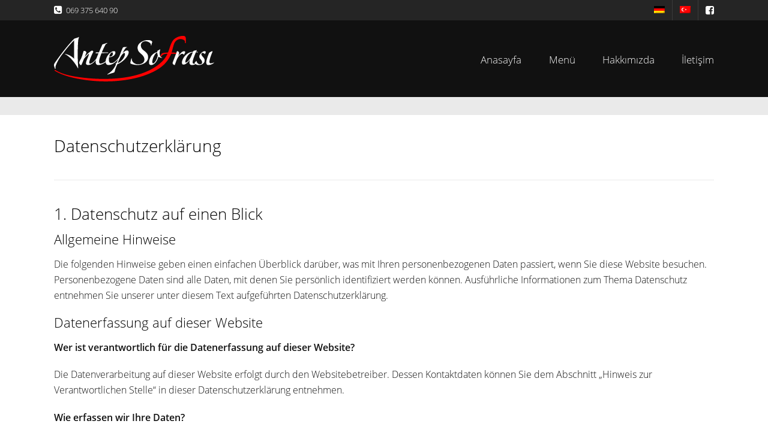

--- FILE ---
content_type: text/html; charset=UTF-8
request_url: https://www.antepsofrasi-frankfurt.com/datenschutz/?lang=tr
body_size: 32514
content:

<!DOCTYPE html>
<!--[if lt IE 7]>      <html class="no-js lt-ie9 lt-ie8 lt-ie7"> <![endif]-->
<!--[if IE 7]>         <html class="no-js lt-ie9 lt-ie8"> <![endif]-->
<!--[if IE 8]>         <html class="no-js lt-ie9"> <![endif]-->
<!--[if gt IE 8]><!--> <html class="no-js" dir="ltr" lang="tr" prefix="og: https://ogp.me/ns#"> <!--<![endif]-->

    <head>

        <!-- GENERAL HEADER -->
        <meta content="width=device-width, initial-scale=1, maximum-scale=1, user-scalable=no" name="viewport">
        <meta content="black" name="apple-mobile-web-app-status-bar-style">
        <!--[if IE]><meta http-equiv="X-UA-Compatible" content="IE=edge,chrome=1"><![endif]-->

        <!-- THEME OPTIONS -->
        
        <!-- DYNAMIC HEAD -->
        	<!-- NATIVE HEADER STUFF -->

			
		<meta name='description' content='Türkisches Restaurant in Frankfurt Höchst'>
        <meta charset="UTF-8">
        <link rel="pingback" href="https://www.antepsofrasi-frankfurt.com/xmlrpc.php" />

	<!-- FAVICON -->

        <link rel="shortcut icon" href="https://www.antepsofrasi-frankfurt.com/wp-content/uploads/2014/12/favicon.png" />
        
	<!-- USER FONTS -->

	    <link href='//www.antepsofrasi-frankfurt.com/wp-content/uploads/sgf-css/font-a4bcc93905fd2d25815ba8f0d6a6913b.css' rel='stylesheet' type='text/css'>	    <link href='//www.antepsofrasi-frankfurt.com/wp-content/uploads/sgf-css/font-a4bcc93905fd2d25815ba8f0d6a6913b.css' rel='stylesheet' type='text/css'>	    <link href='//www.antepsofrasi-frankfurt.com/wp-content/uploads/sgf-css/font-a4bcc93905fd2d25815ba8f0d6a6913b.css' rel='stylesheet' type='text/css'>	    <link href='//www.antepsofrasi-frankfurt.com/wp-content/uploads/sgf-css/font-9ba4308dd5c0da6e5448dd0655c518ec.css' rel='stylesheet' type='text/css'>	    <link href='//www.antepsofrasi-frankfurt.com/wp-content/uploads/sgf-css/font-cc677d76a24beb6b3445cc9ce4bea2f7.css' rel='stylesheet' type='text/css'>	    <link href='//www.antepsofrasi-frankfurt.com/wp-content/uploads/sgf-css/font-a48184715cbccdcf6b04cdb4d5e43004.css' rel='stylesheet' type='text/css'>	    <link href='//www.antepsofrasi-frankfurt.com/wp-content/uploads/sgf-css/font-a4bcc93905fd2d25815ba8f0d6a6913b.css' rel='stylesheet' type='text/css'>	    <link href='//www.antepsofrasi-frankfurt.com/wp-content/uploads/sgf-css/font-a4bcc93905fd2d25815ba8f0d6a6913b.css' rel='stylesheet' type='text/css'>	    <link href='//www.antepsofrasi-frankfurt.com/wp-content/uploads/sgf-css/font-a4bcc93905fd2d25815ba8f0d6a6913b.css' rel='stylesheet' type='text/css'>
	<!-- OPEN GRAPH -->

		<meta property="og:type" content="article" /><meta property="og:url" content="http://www.antepsofrasi-frankfurt.com/datenschutz/?lang=tr"/><meta property="og:site_name" content="Antep Sofrası Frankfurt" /><meta property="og:title" content="Antep Sofrası Frankfurt" /><meta property="og:description" content=" var UC_UI_SUPPRESS_CMP_DISPLAY=true;


1. Datenschutz auf einen Blick
Allgemeine Hinweise Die folgenden Hinweise geben einen einfachen &Uuml;berblick dar&uuml;ber, was mit Ihren personenbezogenen Daten passiert, wenn Sie diese Website besuchen. Personenbezogene Daten sind alle Daten, mit denen Sie pers&ouml;nlich identifiziert werden k&amp;ouml..." /><meta property="og:image" content="https://www.antepsofrasi-frankfurt.com/wp-content/uploads/2014/12/logo@2x.png" />
        <!-- WORDPRESS MAIN HEADER CALL -->
        <title>Datenschutzerklärung | Antep Sofrası Frankfurt</title>
	<style>img:is([sizes="auto" i], [sizes^="auto," i]) { contain-intrinsic-size: 3000px 1500px }</style>
	<link rel="alternate" hreflang="de-de" href="https://www.antepsofrasi-frankfurt.com/datenschutz/" />
<link rel="alternate" hreflang="tr" href="https://www.antepsofrasi-frankfurt.com/datenschutz/?lang=tr" />
<link rel="alternate" hreflang="x-default" href="https://www.antepsofrasi-frankfurt.com/datenschutz/" />

		<!-- All in One SEO 4.8.4.1 - aioseo.com -->
	<meta name="description" content="Wir bemühen uns die Inhalte unserer Seite aktuell zu halten. Trotz sorgfältiger Bearbeitung bleibt eine Haftung ausgeschlossen …" />
	<meta name="robots" content="max-image-preview:large" />
	<link rel="canonical" href="https://www.antepsofrasi-frankfurt.com/datenschutz/?lang=tr" />
	<meta name="generator" content="All in One SEO (AIOSEO) 4.8.4.1" />
		<meta property="og:locale" content="tr_TR" />
		<meta property="og:site_name" content="Antep Sofrası Frankfurt | Türkisches Restaurant in Frankfurt Höchst" />
		<meta property="og:type" content="article" />
		<meta property="og:title" content="Datenschutzerklärung | Antep Sofrası Frankfurt" />
		<meta property="og:description" content="Wir bemühen uns die Inhalte unserer Seite aktuell zu halten. Trotz sorgfältiger Bearbeitung bleibt eine Haftung ausgeschlossen …" />
		<meta property="og:url" content="https://www.antepsofrasi-frankfurt.com/datenschutz/?lang=tr" />
		<meta property="article:published_time" content="2014-12-13T17:38:43+00:00" />
		<meta property="article:modified_time" content="2023-04-06T15:29:21+00:00" />
		<meta name="twitter:card" content="summary" />
		<meta name="twitter:title" content="Datenschutzerklärung | Antep Sofrası Frankfurt" />
		<meta name="twitter:description" content="Wir bemühen uns die Inhalte unserer Seite aktuell zu halten. Trotz sorgfältiger Bearbeitung bleibt eine Haftung ausgeschlossen …" />
		<script type="application/ld+json" class="aioseo-schema">
			{"@context":"https:\/\/schema.org","@graph":[{"@type":"BreadcrumbList","@id":"https:\/\/www.antepsofrasi-frankfurt.com\/datenschutz\/?lang=tr#breadcrumblist","itemListElement":[{"@type":"ListItem","@id":"https:\/\/www.antepsofrasi-frankfurt.com\/?lang=tr#listItem","position":1,"name":"Home","item":"https:\/\/www.antepsofrasi-frankfurt.com\/?lang=tr","nextItem":{"@type":"ListItem","@id":"https:\/\/www.antepsofrasi-frankfurt.com\/datenschutz\/?lang=tr#listItem","name":"Datenschutzerkl\u00e4rung"}},{"@type":"ListItem","@id":"https:\/\/www.antepsofrasi-frankfurt.com\/datenschutz\/?lang=tr#listItem","position":2,"name":"Datenschutzerkl\u00e4rung","previousItem":{"@type":"ListItem","@id":"https:\/\/www.antepsofrasi-frankfurt.com\/?lang=tr#listItem","name":"Home"}}]},{"@type":"Organization","@id":"https:\/\/www.antepsofrasi-frankfurt.com\/?lang=tr\/#organization","name":"Antepsofrasi Frankfurt","description":"T\u00fcrkisches Restaurant in Frankfurt H\u00f6chst","url":"https:\/\/www.antepsofrasi-frankfurt.com\/?lang=tr\/"},{"@type":"WebPage","@id":"https:\/\/www.antepsofrasi-frankfurt.com\/datenschutz\/?lang=tr#webpage","url":"https:\/\/www.antepsofrasi-frankfurt.com\/datenschutz\/?lang=tr","name":"Datenschutzerkl\u00e4rung | Antep Sofras\u0131 Frankfurt","description":"Wir bem\u00fchen uns die Inhalte unserer Seite aktuell zu halten. Trotz sorgf\u00e4ltiger Bearbeitung bleibt eine Haftung ausgeschlossen \u2026","inLanguage":"tr","isPartOf":{"@id":"https:\/\/www.antepsofrasi-frankfurt.com\/?lang=tr\/#website"},"breadcrumb":{"@id":"https:\/\/www.antepsofrasi-frankfurt.com\/datenschutz\/?lang=tr#breadcrumblist"},"datePublished":"2014-12-13T17:38:43+01:00","dateModified":"2023-04-06T15:29:21+02:00"},{"@type":"WebSite","@id":"https:\/\/www.antepsofrasi-frankfurt.com\/?lang=tr\/#website","url":"https:\/\/www.antepsofrasi-frankfurt.com\/?lang=tr\/","name":"Antepsofrasi Frankfurt","description":"T\u00fcrkisches Restaurant in Frankfurt H\u00f6chst","inLanguage":"tr","publisher":{"@id":"https:\/\/www.antepsofrasi-frankfurt.com\/?lang=tr\/#organization"}}]}
		</script>
		<!-- All in One SEO -->

<link rel="alternate" type="application/rss+xml" title="Antep Sofrası Frankfurt &raquo; Feed" href="https://www.antepsofrasi-frankfurt.com/feed/?lang=tr" />
<script type="text/javascript">
/* <![CDATA[ */
window._wpemojiSettings = {"baseUrl":"https:\/\/s.w.org\/images\/core\/emoji\/16.0.1\/72x72\/","ext":".png","svgUrl":"https:\/\/s.w.org\/images\/core\/emoji\/16.0.1\/svg\/","svgExt":".svg","source":{"concatemoji":"https:\/\/www.antepsofrasi-frankfurt.com\/wp-includes\/js\/wp-emoji-release.min.js?ver=6.8.3"}};
/*! This file is auto-generated */
!function(s,n){var o,i,e;function c(e){try{var t={supportTests:e,timestamp:(new Date).valueOf()};sessionStorage.setItem(o,JSON.stringify(t))}catch(e){}}function p(e,t,n){e.clearRect(0,0,e.canvas.width,e.canvas.height),e.fillText(t,0,0);var t=new Uint32Array(e.getImageData(0,0,e.canvas.width,e.canvas.height).data),a=(e.clearRect(0,0,e.canvas.width,e.canvas.height),e.fillText(n,0,0),new Uint32Array(e.getImageData(0,0,e.canvas.width,e.canvas.height).data));return t.every(function(e,t){return e===a[t]})}function u(e,t){e.clearRect(0,0,e.canvas.width,e.canvas.height),e.fillText(t,0,0);for(var n=e.getImageData(16,16,1,1),a=0;a<n.data.length;a++)if(0!==n.data[a])return!1;return!0}function f(e,t,n,a){switch(t){case"flag":return n(e,"\ud83c\udff3\ufe0f\u200d\u26a7\ufe0f","\ud83c\udff3\ufe0f\u200b\u26a7\ufe0f")?!1:!n(e,"\ud83c\udde8\ud83c\uddf6","\ud83c\udde8\u200b\ud83c\uddf6")&&!n(e,"\ud83c\udff4\udb40\udc67\udb40\udc62\udb40\udc65\udb40\udc6e\udb40\udc67\udb40\udc7f","\ud83c\udff4\u200b\udb40\udc67\u200b\udb40\udc62\u200b\udb40\udc65\u200b\udb40\udc6e\u200b\udb40\udc67\u200b\udb40\udc7f");case"emoji":return!a(e,"\ud83e\udedf")}return!1}function g(e,t,n,a){var r="undefined"!=typeof WorkerGlobalScope&&self instanceof WorkerGlobalScope?new OffscreenCanvas(300,150):s.createElement("canvas"),o=r.getContext("2d",{willReadFrequently:!0}),i=(o.textBaseline="top",o.font="600 32px Arial",{});return e.forEach(function(e){i[e]=t(o,e,n,a)}),i}function t(e){var t=s.createElement("script");t.src=e,t.defer=!0,s.head.appendChild(t)}"undefined"!=typeof Promise&&(o="wpEmojiSettingsSupports",i=["flag","emoji"],n.supports={everything:!0,everythingExceptFlag:!0},e=new Promise(function(e){s.addEventListener("DOMContentLoaded",e,{once:!0})}),new Promise(function(t){var n=function(){try{var e=JSON.parse(sessionStorage.getItem(o));if("object"==typeof e&&"number"==typeof e.timestamp&&(new Date).valueOf()<e.timestamp+604800&&"object"==typeof e.supportTests)return e.supportTests}catch(e){}return null}();if(!n){if("undefined"!=typeof Worker&&"undefined"!=typeof OffscreenCanvas&&"undefined"!=typeof URL&&URL.createObjectURL&&"undefined"!=typeof Blob)try{var e="postMessage("+g.toString()+"("+[JSON.stringify(i),f.toString(),p.toString(),u.toString()].join(",")+"));",a=new Blob([e],{type:"text/javascript"}),r=new Worker(URL.createObjectURL(a),{name:"wpTestEmojiSupports"});return void(r.onmessage=function(e){c(n=e.data),r.terminate(),t(n)})}catch(e){}c(n=g(i,f,p,u))}t(n)}).then(function(e){for(var t in e)n.supports[t]=e[t],n.supports.everything=n.supports.everything&&n.supports[t],"flag"!==t&&(n.supports.everythingExceptFlag=n.supports.everythingExceptFlag&&n.supports[t]);n.supports.everythingExceptFlag=n.supports.everythingExceptFlag&&!n.supports.flag,n.DOMReady=!1,n.readyCallback=function(){n.DOMReady=!0}}).then(function(){return e}).then(function(){var e;n.supports.everything||(n.readyCallback(),(e=n.source||{}).concatemoji?t(e.concatemoji):e.wpemoji&&e.twemoji&&(t(e.twemoji),t(e.wpemoji)))}))}((window,document),window._wpemojiSettings);
/* ]]> */
</script>
<style id='wp-emoji-styles-inline-css' type='text/css'>

	img.wp-smiley, img.emoji {
		display: inline !important;
		border: none !important;
		box-shadow: none !important;
		height: 1em !important;
		width: 1em !important;
		margin: 0 0.07em !important;
		vertical-align: -0.1em !important;
		background: none !important;
		padding: 0 !important;
	}
</style>
<link rel='stylesheet' id='wp-block-library-css' href='https://www.antepsofrasi-frankfurt.com/wp-includes/css/dist/block-library/style.min.css?ver=6.8.3' type='text/css' media='all' />
<style id='classic-theme-styles-inline-css' type='text/css'>
/*! This file is auto-generated */
.wp-block-button__link{color:#fff;background-color:#32373c;border-radius:9999px;box-shadow:none;text-decoration:none;padding:calc(.667em + 2px) calc(1.333em + 2px);font-size:1.125em}.wp-block-file__button{background:#32373c;color:#fff;text-decoration:none}
</style>
<style id='global-styles-inline-css' type='text/css'>
:root{--wp--preset--aspect-ratio--square: 1;--wp--preset--aspect-ratio--4-3: 4/3;--wp--preset--aspect-ratio--3-4: 3/4;--wp--preset--aspect-ratio--3-2: 3/2;--wp--preset--aspect-ratio--2-3: 2/3;--wp--preset--aspect-ratio--16-9: 16/9;--wp--preset--aspect-ratio--9-16: 9/16;--wp--preset--color--black: #000000;--wp--preset--color--cyan-bluish-gray: #abb8c3;--wp--preset--color--white: #ffffff;--wp--preset--color--pale-pink: #f78da7;--wp--preset--color--vivid-red: #cf2e2e;--wp--preset--color--luminous-vivid-orange: #ff6900;--wp--preset--color--luminous-vivid-amber: #fcb900;--wp--preset--color--light-green-cyan: #7bdcb5;--wp--preset--color--vivid-green-cyan: #00d084;--wp--preset--color--pale-cyan-blue: #8ed1fc;--wp--preset--color--vivid-cyan-blue: #0693e3;--wp--preset--color--vivid-purple: #9b51e0;--wp--preset--gradient--vivid-cyan-blue-to-vivid-purple: linear-gradient(135deg,rgba(6,147,227,1) 0%,rgb(155,81,224) 100%);--wp--preset--gradient--light-green-cyan-to-vivid-green-cyan: linear-gradient(135deg,rgb(122,220,180) 0%,rgb(0,208,130) 100%);--wp--preset--gradient--luminous-vivid-amber-to-luminous-vivid-orange: linear-gradient(135deg,rgba(252,185,0,1) 0%,rgba(255,105,0,1) 100%);--wp--preset--gradient--luminous-vivid-orange-to-vivid-red: linear-gradient(135deg,rgba(255,105,0,1) 0%,rgb(207,46,46) 100%);--wp--preset--gradient--very-light-gray-to-cyan-bluish-gray: linear-gradient(135deg,rgb(238,238,238) 0%,rgb(169,184,195) 100%);--wp--preset--gradient--cool-to-warm-spectrum: linear-gradient(135deg,rgb(74,234,220) 0%,rgb(151,120,209) 20%,rgb(207,42,186) 40%,rgb(238,44,130) 60%,rgb(251,105,98) 80%,rgb(254,248,76) 100%);--wp--preset--gradient--blush-light-purple: linear-gradient(135deg,rgb(255,206,236) 0%,rgb(152,150,240) 100%);--wp--preset--gradient--blush-bordeaux: linear-gradient(135deg,rgb(254,205,165) 0%,rgb(254,45,45) 50%,rgb(107,0,62) 100%);--wp--preset--gradient--luminous-dusk: linear-gradient(135deg,rgb(255,203,112) 0%,rgb(199,81,192) 50%,rgb(65,88,208) 100%);--wp--preset--gradient--pale-ocean: linear-gradient(135deg,rgb(255,245,203) 0%,rgb(182,227,212) 50%,rgb(51,167,181) 100%);--wp--preset--gradient--electric-grass: linear-gradient(135deg,rgb(202,248,128) 0%,rgb(113,206,126) 100%);--wp--preset--gradient--midnight: linear-gradient(135deg,rgb(2,3,129) 0%,rgb(40,116,252) 100%);--wp--preset--font-size--small: 13px;--wp--preset--font-size--medium: 20px;--wp--preset--font-size--large: 36px;--wp--preset--font-size--x-large: 42px;--wp--preset--spacing--20: 0.44rem;--wp--preset--spacing--30: 0.67rem;--wp--preset--spacing--40: 1rem;--wp--preset--spacing--50: 1.5rem;--wp--preset--spacing--60: 2.25rem;--wp--preset--spacing--70: 3.38rem;--wp--preset--spacing--80: 5.06rem;--wp--preset--shadow--natural: 6px 6px 9px rgba(0, 0, 0, 0.2);--wp--preset--shadow--deep: 12px 12px 50px rgba(0, 0, 0, 0.4);--wp--preset--shadow--sharp: 6px 6px 0px rgba(0, 0, 0, 0.2);--wp--preset--shadow--outlined: 6px 6px 0px -3px rgba(255, 255, 255, 1), 6px 6px rgba(0, 0, 0, 1);--wp--preset--shadow--crisp: 6px 6px 0px rgba(0, 0, 0, 1);}:where(.is-layout-flex){gap: 0.5em;}:where(.is-layout-grid){gap: 0.5em;}body .is-layout-flex{display: flex;}.is-layout-flex{flex-wrap: wrap;align-items: center;}.is-layout-flex > :is(*, div){margin: 0;}body .is-layout-grid{display: grid;}.is-layout-grid > :is(*, div){margin: 0;}:where(.wp-block-columns.is-layout-flex){gap: 2em;}:where(.wp-block-columns.is-layout-grid){gap: 2em;}:where(.wp-block-post-template.is-layout-flex){gap: 1.25em;}:where(.wp-block-post-template.is-layout-grid){gap: 1.25em;}.has-black-color{color: var(--wp--preset--color--black) !important;}.has-cyan-bluish-gray-color{color: var(--wp--preset--color--cyan-bluish-gray) !important;}.has-white-color{color: var(--wp--preset--color--white) !important;}.has-pale-pink-color{color: var(--wp--preset--color--pale-pink) !important;}.has-vivid-red-color{color: var(--wp--preset--color--vivid-red) !important;}.has-luminous-vivid-orange-color{color: var(--wp--preset--color--luminous-vivid-orange) !important;}.has-luminous-vivid-amber-color{color: var(--wp--preset--color--luminous-vivid-amber) !important;}.has-light-green-cyan-color{color: var(--wp--preset--color--light-green-cyan) !important;}.has-vivid-green-cyan-color{color: var(--wp--preset--color--vivid-green-cyan) !important;}.has-pale-cyan-blue-color{color: var(--wp--preset--color--pale-cyan-blue) !important;}.has-vivid-cyan-blue-color{color: var(--wp--preset--color--vivid-cyan-blue) !important;}.has-vivid-purple-color{color: var(--wp--preset--color--vivid-purple) !important;}.has-black-background-color{background-color: var(--wp--preset--color--black) !important;}.has-cyan-bluish-gray-background-color{background-color: var(--wp--preset--color--cyan-bluish-gray) !important;}.has-white-background-color{background-color: var(--wp--preset--color--white) !important;}.has-pale-pink-background-color{background-color: var(--wp--preset--color--pale-pink) !important;}.has-vivid-red-background-color{background-color: var(--wp--preset--color--vivid-red) !important;}.has-luminous-vivid-orange-background-color{background-color: var(--wp--preset--color--luminous-vivid-orange) !important;}.has-luminous-vivid-amber-background-color{background-color: var(--wp--preset--color--luminous-vivid-amber) !important;}.has-light-green-cyan-background-color{background-color: var(--wp--preset--color--light-green-cyan) !important;}.has-vivid-green-cyan-background-color{background-color: var(--wp--preset--color--vivid-green-cyan) !important;}.has-pale-cyan-blue-background-color{background-color: var(--wp--preset--color--pale-cyan-blue) !important;}.has-vivid-cyan-blue-background-color{background-color: var(--wp--preset--color--vivid-cyan-blue) !important;}.has-vivid-purple-background-color{background-color: var(--wp--preset--color--vivid-purple) !important;}.has-black-border-color{border-color: var(--wp--preset--color--black) !important;}.has-cyan-bluish-gray-border-color{border-color: var(--wp--preset--color--cyan-bluish-gray) !important;}.has-white-border-color{border-color: var(--wp--preset--color--white) !important;}.has-pale-pink-border-color{border-color: var(--wp--preset--color--pale-pink) !important;}.has-vivid-red-border-color{border-color: var(--wp--preset--color--vivid-red) !important;}.has-luminous-vivid-orange-border-color{border-color: var(--wp--preset--color--luminous-vivid-orange) !important;}.has-luminous-vivid-amber-border-color{border-color: var(--wp--preset--color--luminous-vivid-amber) !important;}.has-light-green-cyan-border-color{border-color: var(--wp--preset--color--light-green-cyan) !important;}.has-vivid-green-cyan-border-color{border-color: var(--wp--preset--color--vivid-green-cyan) !important;}.has-pale-cyan-blue-border-color{border-color: var(--wp--preset--color--pale-cyan-blue) !important;}.has-vivid-cyan-blue-border-color{border-color: var(--wp--preset--color--vivid-cyan-blue) !important;}.has-vivid-purple-border-color{border-color: var(--wp--preset--color--vivid-purple) !important;}.has-vivid-cyan-blue-to-vivid-purple-gradient-background{background: var(--wp--preset--gradient--vivid-cyan-blue-to-vivid-purple) !important;}.has-light-green-cyan-to-vivid-green-cyan-gradient-background{background: var(--wp--preset--gradient--light-green-cyan-to-vivid-green-cyan) !important;}.has-luminous-vivid-amber-to-luminous-vivid-orange-gradient-background{background: var(--wp--preset--gradient--luminous-vivid-amber-to-luminous-vivid-orange) !important;}.has-luminous-vivid-orange-to-vivid-red-gradient-background{background: var(--wp--preset--gradient--luminous-vivid-orange-to-vivid-red) !important;}.has-very-light-gray-to-cyan-bluish-gray-gradient-background{background: var(--wp--preset--gradient--very-light-gray-to-cyan-bluish-gray) !important;}.has-cool-to-warm-spectrum-gradient-background{background: var(--wp--preset--gradient--cool-to-warm-spectrum) !important;}.has-blush-light-purple-gradient-background{background: var(--wp--preset--gradient--blush-light-purple) !important;}.has-blush-bordeaux-gradient-background{background: var(--wp--preset--gradient--blush-bordeaux) !important;}.has-luminous-dusk-gradient-background{background: var(--wp--preset--gradient--luminous-dusk) !important;}.has-pale-ocean-gradient-background{background: var(--wp--preset--gradient--pale-ocean) !important;}.has-electric-grass-gradient-background{background: var(--wp--preset--gradient--electric-grass) !important;}.has-midnight-gradient-background{background: var(--wp--preset--gradient--midnight) !important;}.has-small-font-size{font-size: var(--wp--preset--font-size--small) !important;}.has-medium-font-size{font-size: var(--wp--preset--font-size--medium) !important;}.has-large-font-size{font-size: var(--wp--preset--font-size--large) !important;}.has-x-large-font-size{font-size: var(--wp--preset--font-size--x-large) !important;}
:where(.wp-block-post-template.is-layout-flex){gap: 1.25em;}:where(.wp-block-post-template.is-layout-grid){gap: 1.25em;}
:where(.wp-block-columns.is-layout-flex){gap: 2em;}:where(.wp-block-columns.is-layout-grid){gap: 2em;}
:root :where(.wp-block-pullquote){font-size: 1.5em;line-height: 1.6;}
</style>
<link rel='stylesheet' id='contact-form-7-css' href='https://www.antepsofrasi-frankfurt.com/wp-content/plugins/contact-form-7/includes/css/styles.css?ver=6.1' type='text/css' media='all' />
<link rel='stylesheet' id='nosh_shortcodes_plugin_style-css' href='https://www.antepsofrasi-frankfurt.com/wp-content/plugins/nosh-shortcodes-plugin/css/tc_shortCodes.css?ver=6.8.3' type='text/css' media='all' />
<link rel='stylesheet' id='nosh_shortcodes_plugin_flexslider_style-css' href='https://www.antepsofrasi-frankfurt.com/wp-content/plugins/nosh-shortcodes-plugin/css/flexslider.css?ver=6.8.3' type='text/css' media='all' />
<link rel='stylesheet' id='nosh_widgets_plugin_style-css' href='https://www.antepsofrasi-frankfurt.com/wp-content/plugins/nosh-widgets-plugin/css/style.css?ver=6.8.3' type='text/css' media='all' />
<link rel='stylesheet' id='nosh_widgets_plugin_morris_style-css' href='https://www.antepsofrasi-frankfurt.com/wp-content/plugins/nosh-widgets-plugin/css/morris.css?ver=6.8.3' type='text/css' media='all' />
<link rel='stylesheet' id='wpml-legacy-horizontal-list-0-css' href='https://www.antepsofrasi-frankfurt.com/wp-content/plugins/sitepress-multilingual-cms/templates/language-switchers/legacy-list-horizontal/style.min.css?ver=1' type='text/css' media='all' />
<style id='wpml-legacy-horizontal-list-0-inline-css' type='text/css'>
.wpml-ls-statics-shortcode_actions, .wpml-ls-statics-shortcode_actions .wpml-ls-sub-menu, .wpml-ls-statics-shortcode_actions a {border-color:#cdcdcd;}.wpml-ls-statics-shortcode_actions a, .wpml-ls-statics-shortcode_actions .wpml-ls-sub-menu a, .wpml-ls-statics-shortcode_actions .wpml-ls-sub-menu a:link, .wpml-ls-statics-shortcode_actions li:not(.wpml-ls-current-language) .wpml-ls-link, .wpml-ls-statics-shortcode_actions li:not(.wpml-ls-current-language) .wpml-ls-link:link {color:#444444;background-color:#ffffff;}.wpml-ls-statics-shortcode_actions .wpml-ls-sub-menu a:hover,.wpml-ls-statics-shortcode_actions .wpml-ls-sub-menu a:focus, .wpml-ls-statics-shortcode_actions .wpml-ls-sub-menu a:link:hover, .wpml-ls-statics-shortcode_actions .wpml-ls-sub-menu a:link:focus {color:#000000;background-color:#eeeeee;}.wpml-ls-statics-shortcode_actions .wpml-ls-current-language > a {color:#444444;background-color:#ffffff;}.wpml-ls-statics-shortcode_actions .wpml-ls-current-language:hover>a, .wpml-ls-statics-shortcode_actions .wpml-ls-current-language>a:focus {color:#000000;background-color:#eeeeee;}
</style>
<link rel='stylesheet' id='normalize-css' href='https://www.antepsofrasi-frankfurt.com/wp-content/themes/nosh/css/normalize.min.css?ver=6.8.3' type='text/css' media='all' />
<link rel='stylesheet' id='style-css' href='https://www.antepsofrasi-frankfurt.com/wp-content/themes/nosh-child/style.css?ver=6.8.3' type='text/css' media='all' />
<link rel='stylesheet' id='isotope_style-css' href='https://www.antepsofrasi-frankfurt.com/wp-content/themes/nosh/css/isotope.css?ver=6.8.3' type='text/css' media='all' />
<link rel='stylesheet' id='flexslider_style-css' href='https://www.antepsofrasi-frankfurt.com/wp-content/themes/nosh/css/flexslider.css?ver=6.8.3' type='text/css' media='all' />
<link rel='stylesheet' id='font_awesome_style-css' href='https://www.antepsofrasi-frankfurt.com/wp-content/themes/nosh/css/font-awesome.css?ver=6.8.3' type='text/css' media='all' />
<link rel='stylesheet' id='countdown_style-css' href='https://www.antepsofrasi-frankfurt.com/wp-content/themes/nosh/css/jquery.countdown.css?ver=6.8.3' type='text/css' media='all' />
<link rel='stylesheet' id='owl_carousel_style-css' href='https://www.antepsofrasi-frankfurt.com/wp-content/themes/nosh/js/owl-carousel/owl.carousel.css?ver=6.8.3' type='text/css' media='all' />
<link rel='stylesheet' id='owl_carousel_theme_style-css' href='https://www.antepsofrasi-frankfurt.com/wp-content/themes/nosh/js/owl-carousel/owl.theme.css?ver=6.8.3' type='text/css' media='all' />
<link rel='stylesheet' id='responsive_style-css' href='https://www.antepsofrasi-frankfurt.com/wp-content/themes/nosh/css/responsive.css?ver=6.8.3' type='text/css' media='all' />
<link rel='stylesheet' id='fullwidth_style-css' href='https://www.antepsofrasi-frankfurt.com/wp-content/themes/nosh/css/full.css?ver=6.8.3' type='text/css' media='all' />
<link rel='stylesheet' id='fancybox_style-css' href='https://www.antepsofrasi-frankfurt.com/wp-content/themes/nosh/js/fancybox/source/jquery.fancybox.css?ver=6.8.3' type='text/css' media='all' />
<link rel='stylesheet' id='fancybox_buttons_style-css' href='https://www.antepsofrasi-frankfurt.com/wp-content/themes/nosh/js/fancybox/source/helpers/jquery.fancybox-buttons.css?ver=6.8.3' type='text/css' media='all' />
<link rel='stylesheet' id='fancybox_thumbs_style-css' href='https://www.antepsofrasi-frankfurt.com/wp-content/themes/nosh/js/fancybox/source/helpers/jquery.fancybox-thumbs.css?ver=6.8.3' type='text/css' media='all' />

	<style type="text/css">
	
	
/* ==========================================================================
   THEME COLOURS
   ========================================================================== */	
	
	
	
	/* -----------------------------------|||||||||| BODY TEXT ||||||||||------------------------------------ */
	/* ------------------------------------------------------------------------------------------------------ */
	
	/* GENERAL BODY TEXT */
	html, body, button, input, select, textarea, a, aside .tweet, ul.tab-nav li, ul.accordion li, .accordion-btn,  ul.toggle li, footer.outter-wrapper, .main-content .woocommerce-message,
	.lead, strong, b, pre,
	
	/* WOO COMMERCE */
	.woocommerce-tabs .comment-text .description, #payment ul.payment_methods.methods p { 
		color: #111111;
	   	color: #111111;	}
	
	
	
	
	
	/* -----------------------------------||||||||| FEATURE TEXT 1 |||||||||||------------------------------------ */
	/* ----------------------------------------------------------------------------------------------------------- */
	
	/* FEATURE COLOUR 1  */
	.feature-link:after, .more:before, .main ul li:before, footer ul.social-link a:hover em:before, h1 span, h2 span, h1 span, h2 span, h3 span, h6 span, ul.toggle .toggle-btn.active, .tab-nav li.active, .widget-footer .tab-nav li.active, .statistics li span, .statistics li em, .more:before, ol > li:before, h3.v_active, .accordion-btn.active,  aside .tweet a, .twitter_theme_design .tweet a, .logo-text:hover, .comment-reply-link:before, .comment-edit-link:before, #cancel-comment-reply-link:before, .sc_accordion-btn.active, .price-cell .inwrap:after,  .widget-footer .tab-content-block h3.v_nav.v_active, ul.accordion li a.accordion-btn:before, ul.toggle li a.toggle-btn:before, .error[generated=true],  .comments .more:before, nav a.active, #nav a:hover, #nav ul a:hover, ul.pagination li a.active, #scrollUp:hover, .header-container .nav li:before, .pre-header-container .nav li:before, .post-header-container .nav li:before, .main .accordion-btn:hover,  .main .toggle-btn:hover, .main .more:hover,  .main .feature-link:hover, .main .comment-reply-link:hover, .main .comment-edit-link:hover, .main #cancel-comment-reply-link:hover, .highlight, .toolbar-search-btn:hover em, div.media_links a:hover, .countdown_section, .canon_animated_number h1, 
	 
	 /* WOO COMMERCE */
	 .shipping_calculator h2 a, .woocommerce table.cart a.remove, .woocommerce #content table.cart a.remove, .woocommerce-page table.cart a.remove, .woocommerce-page #content table.cart a.remove, .woocommerce form .form-row .required, .woocommerce-page form .form-row .required, .woocommerce div.product .woocommerce-tabs ul.tabs li a:hover, .woocommerce #content div.product .woocommerce-tabs ul.tabs li a:hover, .woocommerce-page div.product .woocommerce-tabs ul.tabs li a:hover, .woocommerce-page #content div.product .woocommerce-tabs ul.tabs li a:hover, .woocommerce .star-rating span:before, .woocommerce-page .star-rating span:before, .woocommerce div.product .stock, .woocommerce #content div.product .stock, .woocommerce-page div.product .stock, .woocommerce-page #content div.product .stock, .woocommerce div.product .out-of-stock, .woocommerce #content div.product .out-of-stock, .woocommerce-page div.product .out-of-stock, .woocommerce-page #content div.product .out-of-stock,
	 
	 /* BBPRESS*/
	 #bbpress-forums .bbp-forum-title:hover, #bbpress-forums .bbp-topic-permalink:hover, .bbp-forum-header a.bbp-forum-permalink:hover, .bbp-topic-header a.bbp-topic-permalink:hover, .bbp-reply-header a.bbp-reply-permalink:hover, #bbpress-forums .bbp-topic-header .bbp-meta a.bbp-topic-permalink:hover, #bbpress-forums #bbp-single-user-details #bbp-user-navigation li a:hover, .widget_display_stats dl dd strong,
	 
	 /* BUDDYPRESS */
	 #buddypress div.item-list-tabs ul li.selected a, #buddypress div.item-list-tabs ul li.current a,
	 
	 /* EVENTS CALENDAR */
	 #tribe-bar-collapse-toggle:hover, .tribe-bar-active a
	{
		color: #dd4400;
	   	color: #CC0303;	}
	span.noshrate, .quoterate{
		color: #dd4400;
		color: #CC0303!important;	}
	
	
	
	
	/* -----------------------------------||||||||| FEATURE TEXT 2|||||||||||------------------------------------ */
	/* ---------------------------------------------------------------------------------------------------------- */
	
	/* FEATURE COLOUR 2  */
	.main a:hover, .main h1 a:hover, a:hover span, #fittext1, h4.fittext, .boxed h5, .icon-thirds li:hover em:before,  h4 span, ul.comments h5 a, .boxed ul.social-link a:hover, .meta.option-set a.selected, .page-numbers.current, span.wpcf7-not-valid-tip, .current-cat,  .main .btn.white-btn:hover, .main a.btn.white-btn:hover, .main .owlCustomNavigation .btn:hover, .iconBlock .fa, .media_links a, .pb_gallery .main .isotope_filter_menu li a:hover,  .owlCustomNavigation .btn:hover,
	
	/* BBPRESS */
	#bbpress-forums #bbp-single-user-details #bbp-user-navigation li.current a,
	
	/* EVENTS CALENDAR */
	.tribe-events-list-separator-month span, .tribe-events-sub-nav li a, .tribe-events-tooltip .date-start.dtstart, .tribe-events-tooltip .date-end.dtend, .single-tribe_events .tribe-events-schedule .tribe-events-cost
	{
		color: #dd4400;
	   	color: #CC0303;	}
	
	
	
	
	
	/* -----------------------------------|||||||||| MENU TEXT ||||||||||------------------------------------ */
	/* ------------------------------------------------------------------------------------------------------ */
	
	/* MENU ITEM */
	.nav a:hover, .nav li.current-menu-ancestor > a, #nav .sub-menu li.current-menu-ancestor > a:hover,  nav li.current-menu-item > a, .pre-header-container a:hover, .ui-autocomplete li.ui-state-focus
	 {
		color: #dd4400;
	   	color: #ff0000;	}
	@media only screen and (max-width: 768px) { 
		#nav .donate a:hover{
			color: #dd4400;
			color: #ff0000;		}
	
	}
	
	
	
	
	
	/* -----------------------------------|||||||||| PRE/POST MENU TEXT ||||||||||------------------------------------ */
	/* ------------------------------------------------------------------------------------------------------ */
	
	/*  PRE/POST MENU TEXT */
	.pre-header-container, .pre-header-container *, .post-header-container ul a, .post-header-container, .header-container * 
	 {
		color: #ffffff;
	   	color: #ffffff;	}
	
	
	
	
	
	/* -----------------------------------|||||||||| HEADINGS ||||||||||------------------------------------ */
	/* ----------------------------------------------------------------------------------------------------- */
	
	/* HEADINGS */
	h1, h1 a, h2, h2 a, h3, h3 a, h4, h4 a, h5, h6, .feature-link, .more, .icon-thirds li em:before, .countdown_amount,  cite, .caption-cite, .sc_accordion-btn, .accordion-btn, .toggle-btn, .sc_toggle-btn, .comment-reply-link, .comment-edit-link, #cancel-comment-reply-link, .text-seperator h5,
	
	/* WOO COMMERCE */
	.woocommerce ul.products li.product .price, .woocommerce-page ul.products li.product .price, .woocommerce table.cart a.remove:hover, .woocommerce #content table.cart a.remove:hover, .woocommerce-page table.cart a.remove:hover, .woocommerce-page #content table.cart a.remove:hover, .summary.entry-summary .price span,  .woocommerce div.product .woocommerce-tabs ul.tabs li a, .woocommerce #content div.product .woocommerce-tabs ul.tabs li a, .woocommerce-page div.product .woocommerce-tabs ul.tabs li a, .woocommerce-page #content div.product .woocommerce-tabs ul.tabs li a, mark,
	
	/* BBPRESS*/
	#bbpress-forums .bbp-forum-title, #bbpress-forums .bbp-topic-permalink,
	
	/* BUDDYPRESS */
	#buddypress .activity-meta a.bp-primary-action span,
	
	/* EVENTS CALENDAR */
	.single-tribe_events .tribe-events-schedule *
	
	{
		color: #000000;
	   	color: #000000;	}
	
	
	
	
	
	
	/* -----------------------------------|||||||||| META ||||||||||------------------------------------ */
	/* ------------------------------------------------------------------------------------------------- */
	
	/* META */
	 aside ul li a, aside ul li, .meta, .meta a, ul.link-list li a, caption, .wp-caption-text, .multi_navigation_hint, .tweet:before,  .white-btn, a.white-btn, aside .tweet .meta:before, .twitter_theme_design .tweet .meta:before, .post-type-tweet:before, blockquote,  .owlCustomNavigation .btn, .sticky:before,
	
	/* WOO COMMERCE */
	 .woocommerce-result-count, .woocommerce ul.products li.product .price del, .woocommerce-page ul.products li.product .price del, .summary.entry-summary .price del span,  .woocommerce .cart-collaterals .cart_totals p small, .woocommerce-page .cart-collaterals .cart_totals p small, .woocommerce .star-rating:before, .woocommerce-page .star-rating:before,
	
	/* BBPRESS*/
	  .bbp-forum-header a.bbp-forum-permalink, .bbp-topic-header a.bbp-topic-permalink, .bbp-reply-header a.bbp-reply-permalink,
	  #bbpress-forums .bbp-topic-header .bbp-meta a.bbp-topic-permalink, #bbpress-forums #bbp-single-user-details #bbp-user-navigation a,
	
	/* BUDDYPRESS */
	  #buddypress div#item-header div#item-meta,
	
	/* EVENTS CALENDAR */
	  .tribe-events-sub-nav li a:hover, .tribe-events-event-meta .tribe-events-venue-details, .tribe-events-thismonth div:first-child, .tribe-events-list-widget ol li .duration
	  
	   {
	 	color: #9c9fa4;
	   	color: #696969;	 }
	 
	 
	 
	 
	 
	 
	 
	 /* -----------------------------------||||||||| WHITE TEXT |||||||||||------------------------------------ */
	 /* ------------------------------------------------------------------------------------------------------- */
	 
	 /* WHITE TEXT */
	 .parallax-block h4, .parallax-block h5, .callout-block h5, .nav a, .nav .donate a:hover, .widget-footer strong, .btn, input[type=button], input[type=submit], .price h3, ol.graphs > li div, #menu-icon, ul.pagination .left a:hover, ul.pagination .right a:hover, ul.paging a:hover span, .tp-caption.btn a, a.tp-button, #scrollUp, .feature-heading *, ul.pagination .left a, ul.pagination .right a, ul.paging a span, ul.page-numbers li a.next, ul.page-numbers li a.prev, ul.paging span, .logo-text, .widget-footer .tab-nav li, nav li.donate.current-menu-item > a,  .timeline_load_more:hover h4, .main a.btn:hover, .price h3 span, .price-table-feature .price-cell.feature h3, .price-table-feature .price-cell h3 span, .price-cell.feature h3, .price-cell h3 span, .widget-footer .tab-content-block h3.v_nav, .download-table .fa, .button, a.button:hover, a.btn:hover, .btn:hover .ficon, .ui-autocomplete li, .ui-autocomplete li a, .ui-state-focus, .iconBlock em.fa, 
	 
	 /* WOO COMMERCE */
	 .woocommerce span.onsale, .woocommerce-page span.onsale,
	 
	 /* BBPRESS*/
	 #bbp_reply_submit, button.button, .bbp-pagination-links a.next.page-numbers, .bbp-pagination-links a.prev.page-numbers, .bbp-logged-in .button.logout-link,
	 
	 /* BUDDYPRESS */
	 #buddypress button, #buddypress a.button, #buddypress input[type="submit"], #buddypress input[type="button"], #buddypress input[type="reset"], #buddypress ul.button-nav li a, #buddypress div.generic-button a, #buddypress .comment-reply-link, a.bp-title-button, #buddypress button:hover, #buddypress a.button:hover, #buddypress input[type="submit"]:hover, #buddypress input[type="button"]:hover, #buddypress input[type="reset"]:hover, #buddypress ul.button-nav li a:hover, #buddypress div.generic-button a:hover, #buddypress .comment-reply-link:hover, a.bp-title-button:hover, #buddypress #profile-edit-form ul.button-nav li a, .bp-login-widget-user-links .bp-login-widget-user-logout a,
	 
	 /* EVENTS CALENDAR */
	 .tribe-events-event-cost span, a.tribe-events-read-more, a.tribe-events-read-more:hover, .tribe-events-list-widget .tribe-events-widget-link a
	  {
	 	color: #fff;
	    	color: #fff;	 }
	 
	
	
	
	
	
	
	/* -----------------------------------||||||||| BODY BACKGROUND |||||||||||------------------------------------ */
	/* ------------------------------------------------------------------------------------------------------------ */
	
	/* BODY BACKGROUND */
	 body{
	   	background: #ffffff;  
	   	background: #ffffff!important;	}
	
	


	
	
	
	/* -----------------------------------||||||||| PLATE BACKGROUND |||||||||||------------------------------------ */
	/* ------------------------------------------------------------------------------------------------------------- */
	
	/* PLATE */
	 .outter-wrapper, .price:hover, .price.price-feature, .price-table:hover, .price-table.price-table-feature, fieldset fieldset, .main table, 
	
	 /* WOO COMMERCE */
	 .woocommerce #payment div.payment_box, .woocommerce-page #payment div.payment_box, .woocommerce div.product .woocommerce-tabs ul.tabs li.active, .woocommerce #content div.product .woocommerce-tabs ul.tabs li.active, .woocommerce-page div.product .woocommerce-tabs ul.tabs li.active, .woocommerce-page #content div.product .woocommerce-tabs ul.tabs li.active,
	 
	 /* BUDDYPRESS */
	 #buddypress div.item-list-tabs ul li.selected, #buddypress div.item-list-tabs ul li.current, #buddypress div.item-list-tabs ul li.selected a, #buddypress div.item-list-tabs ul li.current a, #buddypress .item-list-tabs.activity-type-tabs ul li.selected, #bbpress-forums div.odd, #bbpress-forums ul.odd,
	 
	 /* EVENTS CALENDAR */
	 .tribe-events-list-separator-month span, .single-tribe_events .tribe-events-schedule .tribe-events-cost
	  {
	   	background: #fff;  
	   	background: #fff;	}
	
	
	
	
	
	
	/* -----------------------------------||||||||| HEADER BACKGROUND |||||||||||------------------------------------ */
	/* -------------------------------------------------------------------------------------------------------------- */
	
	/* HEADER */
	.outter-wrapper.header-container, .header-container .nav ul, .price h3, ol.graphs > li div.grey-btn, .btn.grey-btn, .price-cell.feature, .outter-wrapper.search-header-container, .ui-autocomplete li  {
		background: #111111;
	   	background: #111111;	}
	
	
	
	
	
	
	/* -----------------------------------||||||||| PRE-HEADER BACKGROUND |||||||||||------------------------------------ */
	/* ------------------------------------------------------------------------------------------------------------------ */
	
	/* PRE/POST HEADER */
	.pre-header-container, .post-header-container, .pre-header-container ul, .post-header-container .nav ul, .pre-header-container .nav ul {
		background: #252525;
	   	background: #252525;	}
	
	
	
	
	
	
	
	/* -----------------------------------||||||||| TERTIARY MENU BACKGROUND |||||||||||------------------------------------ */
	/* --------------------------------------------------------------------------------------------------------------------- */
	
	/* TERTIARY MENU BACKGROUND */
	.header-container .nav li:hover ul ul, .header-container .nav li:hover ul ul:before, .tp-bullets.simplebullets.round .bullet{
		background: #252525;
	   	background: #252525;	}
	
	
	
	
	/* -----------------------------------||||||||| PRE/POST TERTIARY MENU BACKGROUND |||||||||||------------------------------------ */
	/* --------------------------------------------------------------------------------------------------------------------- */
	
	/* PRE/POST TERTIARY MENU BACKGROUND */
	 .pre-header-container ul ul.sub-menu ul.sub-menu, .post-header-container .nav li:hover ul ul, .post-header-container .nav li:hover ul ul:before, .pre-header-container ul li:hover ul ul:before{
		background: #111111;
	   	background: #111111;	}
	
	
	
	
	
	
	/* -----------------------------------||||||||| FEATURE COLOUR BACKGROUND |||||||||||------------------------------------ */
	/* ---------------------------------------------------------------------------------------------------------------------- */
	
	/* FEATURE BACKGROUND */
	.header-container .nav .donate a:hover, .feat-1, a.feat-1, .btn.feat-1, .btn.feat-2:hover, .btn.orange-btn, a.btn.orange-btn, .btn:hover, .btn.hover, a.btn:hover, input[type=button]:hover, input[type=submit]:hover, .btn.active, .tp-caption.btn a:hover,  
	ol.graphs > li div, ul.pagination .left a:hover, ul.pagination .right a:hover, ul.paging a:hover span, .tp-caption.btn a, ul.paging a span:hover, ul.page-numbers li a.next:hover, ul.page-numbers li a.prev:hover, ul.paging span:hover, .purchase.default, .purchase:hover.default, .price-feature .btn:hover, .price-feature a.btn:hover, .tp-bullets.simplebullets.round .bullet.selected, .skin_earth .pb_supporters .btn,  .skin_corporate .price-table-feature .price-cell.last .btn:hover,  .skin_earth .price-table-feature .price-cell.last .btn:hover, .owl-theme .owl-controls .owl-page.active span,
	.owl-theme .owl-controls.clickable .owl-page:hover span, .search_controls li.search_control_search,  .ui-state-focus,
	
	/* WOO COMMERCE */
	.woocommerce a.button:hover, .woocommerce button:hover, .woocommerce button.button:hover, .woocommerce input.button:hover, .woocommerce #respond input#submit:hover, .woocommerce #content input.button:hover, .woocommerce-page a.button:hover, .woocommerce-page button.button:hover, .woocommerce-page input.button:hover, .woocommerce-page #respond input#submit:hover, .woocommerce-page #content input.button:hover, .woocommerce .shop_table.cart td.actions .button, .woocommerce .shop_table.cart td.actions .button.alt:hover, .woocommerce .woocommerce-message a.button,  .product .cart button.single_add_to_cart_button:hover, #place_order:hover, .woocommerce span.onsale, .woocommerce-page span.onsale, .widget_price_filter .ui-slider .ui-slider-handle,
	
	/* BBPRESS */
	#bbp_reply_submit:hover, button.button:hover, .bbp-pagination-links a.next.page-numbers:hover, .bbp-pagination-links a.prev.page-numbers:hover, .bbp-logged-in .button.logout-link:hover,
	
	/* BUDDYPRESS */
	#buddypress button:hover, #buddypress a.button:hover, #buddypress input[type="submit"]:hover, #buddypress input[type="button"]:hover, #buddypress input[type="reset"]:hover, #buddypress ul.button-nav li a:hover, #buddypress div.generic-button a:hover, #buddypress .comment-reply-link:hover, a.bp-title-button:hover, #buddypress #profile-edit-form ul.button-nav li a:hover, .bp-login-widget-user-logout a:hover,
	
	/* EVENTS CALENDAR */
	.tribe-events-read-more:hover, .tribe-events-list-widget .tribe-events-widget-link a:hover,  .tribe-events-event-cost span, .tribe-events-calendar .tribe-events-has-events:after,
	
	/* GRAVITY FORMS */
	.gf_progressbar_percentage
	
	{
		background-color: #dd4400;
	   	background-color: #CC0303;	}
	
	
	
	
	
	
	
	/* -----------------------------------||||||||| FEATURE COLOUR BACKGROUND 2 |||||||||||------------------------------------ */
	/* ------------------------------------------------------------------------------------------------------------------------ */
	
	/* FEATURE BACKGROUND 2 */
	.feat-2, a.feat-2, .btn.feat-2, .btn, a.btn, input[type=button], input[type=submit], .flex-control-paging li a.flex-active, .price.price-feature h3,
	ol.graphs > li div.feat-2, .tp-button.blue, .purchase.blue, .purchase:hover.blue, .price-table-feature .price-cell.feature,  .search_controls , a.tp-button, li.search_control_close,  .search_controls li.search_control_search:hover, .search_controls li.search_control_close:hover, .btn.feat-3:hover, a.btn.feat-3:hover, .feat-3:hover,
	
	/* WOO COMMERCE */
	p.demo_store, .woocommerce a.button, .woocommerce button.button, .woocommerce input.button, .woocommerce #respond input#submit, .woocommerce #content input.button, .woocommerce-page a.button, .woocommerce-page button.button, .woocommerce-page input.button, .woocommerce-page #respond input#submit, .woocommerce-page #content input.button,  .woocommerce a.button.alt, .woocommerce button.button.alt, .woocommerce input.button.alt, .woocommerce #respond input#submit.alt, .woocommerce #content input.button.alt, .woocommerce-page a.button.alt, .woocommerce-page button.button.alt, .woocommerce-page input.button.alt, .woocommerce-page #respond input#submit.alt, .woocommerce-page #content input.button.alt, .woocommerce-message:before, .woocommerce .shop_table.cart td.actions .button.alt, .woocommerce .shop_table.cart td.actions .button:hover, .woocommerce .woocommerce-message a.button:hover,
	
	/* BBPRESS */
	#bbp_reply_submit, button.button, .bbp-logged-in .button.logout-link,
	
	/* BUDDYPRESS */
	#buddypress button, #buddypress a.button, #buddypress input[type="submit"], #buddypress input[type="button"], #buddypress input[type="reset"], #buddypress ul.button-nav li a, #buddypress div.generic-button a, #buddypress .comment-reply-link, a.bp-title-button, #buddypress #profile-edit-form ul.button-nav li a, .bp-login-widget-user-logout a,
	
	/* EVENTS CALENDAR */
	.tribe-events-list-widget .tribe-events-widget-link a, .tribe-events-read-more
	{
		background: #111111;
	   	background: #111111;	}
	
	
	
	
	
	
	
	/* -----------------------------------||||||||| FEATURE COLOUR BACKGROUND 3 |||||||||||------------------------------------ */
	/* ------------------------------------------------------------------------------------------------------------------------ */
	
	/* FEATURE BACKGROUND 3 */
	 #menu-icon, .tp-caption.btn a:hover, ol.graphs > li div.feat-3, .btn.feat-3, .btn.feat-1:hover, a.btn.feat-3, .feat-3,  .vert-line:before, .vert-line:after, .timeline_load_more:hover, .tp-button.green,  .skin_earth .tp-button:hover, .tp-button.default, a.tp-button:hover, .iconBlock em.fa, 
	.purchase.green, .purchase:hover.green, .price-feature .btn, .price-feature a.btn, .search_controls li.search_control_close
	
	
	{
		background: #dd4400;
	   	background: #CC0303;	}
	
	
	
	
	
	
	
	/* -----------------------------------||||||||| FEATURE COLOUR BACKGROUND 4 |||||||||||------------------------------------ */
	/* ------------------------------------------------------------------------------------------------------------------------ */
	
	/* FEATURE BACKGROUND 4 */
	.donate, .feat-3, a.feat-3 {
		background: #2f353f;
	   		}
	
	
	
	
	
	
	
	/* -----------------------------------||||||||| LIGHT BUTTON BACKGROUND |||||||||||------------------------------------ */
	/* ------------------------------------------------------------------------------------------------------------- */
	
	/* LIGHT BUTTON BACKGROUND */
	ul.pagination .left a, ul.pagination .right a, ul.paging a span, ul.page-numbers li a.next, ul.page-numbers li a.prev, ul.paging span, ul.tab-nav li, .vert-line, .owl-theme .owl-controls .owl-page span,
	
	/* BBPRESS */
	.bbp-pagination-links a.next.page-numbers, .bbp-pagination-links a.prev.page-numbers
	{
		background: #E8E8E8;
	   	background: #E8E8E8;	}
	
	
	
	
	
	
	/* -----------------------------------||||||||| WHITE BACKGROUND |||||||||||------------------------------------ */
	/* ------------------------------------------------------------------------------------------------------------- */
	
	/* WHITE BACKGROUND */
	.white-btn, a.white-btn, .white-btn:hover, a.white-btn:hover, .owlCustomNavigation .btn, .owlCustomNavigation .btn:hover, .pb_gallery .main .isotope_filter_menu li a,
	
	/* EVENTS CALENDAR */
	.tribe-events-sub-nav li a
	{
		background: #ffffff;
	   	background: #ffffff;	}
	
	
	
	
	
	
	
	/* -----------------------------------||||||||| DARK BACKGROUND |||||||||||------------------------------------- */
	/* ------------------------------------------------------------------------------------------------------------- */
	
	/* DARK BACKGROUND */
	#pax, .tp-button.darkgrey, .tp-button.grey, .tp-button:hover.grey, .purchase.darkgrey, .purchase:hover.darkgrey, {
		background: #252525;
	   	background-color: #252525;	}
	
	
	
	
	
	
	/* -----------------------------------||||||||| LIGHT BACKGROUND |||||||||||------------------------------------- */
	/* -------------------------------------------------------------------------------------------------------------- */
	
	/* LIGHT BACKGROUND */
	.price, .price-table, .timeline_load_more, .main table tr:nth-child(2n+1), .main table th, ul.sitemap li a, 
	
	/* BUDDYPRESS */
	#bbpress-forums li.bbp-header, #bbpress-forums div.even, #bbpress-forums ul.even, #bbpress-forums li.bbp-header, #bbpress-forums li.bbp-footer, #bbpress-forums div.bbp-forum-header, #bbpress-forums div.bbp-topic-header, #bbpress-forums div.bbp-reply-header,
	
	/* EVENTS CALENDAR */
	.tribe-events-sub-nav li a:hover
	
	{
		background: #f7f7f7;
	   	background: #f7f7f7;	}
	
	
	
	
	
	
	
	
	/* -----------------------------------||||||||| LIGHT BACKGROUND 2 |||||||||||------------------------------------- */
	/* -------------------------------------------------------------------------------------------------------------- */
	
	/* LIGHT BACKGROUND 2 */
	ul.timeline > li, ul.tab-nav li.active, .tab-content-block, ul.comments .odd, ol.graphs > li,
	
	/* EVENTS CALENDAR */
	.tribe-events-loop .hentry, .tribe-events-tcblock
	{
		background: #fbfbfb;
	   	background: #fbfbfb;	}
	
	
	
	
	
	
	
	/* -----------------------------------||||||||| FORM ELEMENTS BACKGROUND |||||||||||------------------------------------- */
	/* ---------------------------------------------------------------------------------------------------------------------- */
	
	/* FORM ELEMENTS */
	input[type=text],  input[type=email], input[type=password], textarea, input[type=tel],  input[type=range], input[type=url], input[type=number],
	
	/* Woo Commerce Classes */
	input.input-text, .woocommerce ul.products li.product, .woocommerce ul.products li.product.last .woocommerce-page ul.products li.product, .col2-set.addresses .address, .woocommerce-message, .woocommerce div.product .woocommerce-tabs ul.tabs li, .woocommerce #content div.product .woocommerce-tabs ul.tabs li, .woocommerce-page #content div.product .woocommerce-tabs ul.tabs li, .woocommerce #payment, .woocommerce-page #payment, .woocommerce-main-image img, input#coupon_code,  .widget_price_filter .ui-slider .ui-slider-range,
	
	/* BUDDYPRESS */
	#buddypress .item-list-tabs ul li, #buddypress .standard-form textarea, #buddypress .standard-form input[type="text"], #buddypress .standard-form input[type="text"], #buddypress .standard-form input[type="color"], #buddypress .standard-form input[type="date"], #buddypress .standard-form input[type="datetime"], #buddypress .standard-form input[type="datetime-local"], #buddypress .standard-form input[type="email"], #buddypress .standard-form input[type="month"], #buddypress .standard-form input[type="number"], #buddypress .standard-form input[type="range"], #buddypress .standard-form input[type="search"], #buddypress .standard-form input[type="tel"], #buddypress .standard-form input[type="time"], #buddypress .standard-form input[type="url"], #buddypress .standard-form input[type="week"], #buddypress .standard-form select, #buddypress .standard-form input[type="password"], #buddypress .dir-search input[type="search"], #buddypress .dir-search input[type="text"], #buddypress form#whats-new-form textarea, #buddypress div.activity-comments form textarea, #buddypress div.item-list-tabs ul li.selected a span, #buddypress div.item-list-tabs ul li.current a span
	{
		background: #f2f2f2;
	   	background: #f2f2f2;		color: #969ca5;
	   	color: #969ca5;	}
	
	
	
	
	
	
	
	/* -----------------------------------------||||||||| BORDERS |||||||||||------------------------------------- */
	/* ----------------------------------------------------------------------------------------------------------- */
	
	/* BORDERS */
	hr, .right-aside, blockquote.right, fieldset, .main table, .main table th, .main table td, .main ul.meta li, .text-seperator .line em, .tab-nav li.active, .tab-content-block, .tab-nav li, ul.toggle li, .boxed ul.social-link, .btn.white-btn, a.btn.white-btn,  a.white-btn, #fittext2, caption, .wp-caption-text, .tab-content-block, h3.v_nav, .message.promo, ul.timeline > li, ul.accordion li, .timeline_load_more,  li.tl_right:before, li.tl_left:before, .widget.nosh_fact p, .cpt_people .social-link, ul.toggle li:first-child, ul.accordion li:first-child, ul.sc_accordion li, .price-detail ul li, .price-detail ul li:last-child, .price-cell, .hr-temp, aside ul li, ul.link-list li, ul.statistics li, .multi_nav_control, .highlight:after, .left-aside, .menuList .third, .menuList .half, .menuList .full, .menuList > .fourth, blockquote, .owlCustomNavigation .btn, .pb_media .media_wrapper, .media_links, .pb_gallery .main .isotope_filter_menu li a, .text-seperator .line em, ul.ophours li, ul.ophours,
	
	/* Woo Commerce Classes */
	ul.products li .price, ul.products li h3, .woocommerce #payment div.payment_box, .woocommerce-page #payment div.payment_box, .col2-set.addresses .address, p.myaccount_user, .summary.entry-summary .price,  .summary.entry-summary .price, .product_meta .sku_wrapper, .product_meta .posted_in, .product_meta .tagged_as, .product_meta span:first-child, .woocommerce-message, .related.products, .woocommerce .widget_shopping_cart .total, .woocommerce-page .widget_shopping_cart .total, .woocommerce div.product .woocommerce-tabs ul.tabs li, .woocommerce #content div.product .woocommerce-tabs ul.tabs li, .woocommerce-page div.product .woocommerce-tabs ul.tabs li, .woocommerce-page #content div.product .woocommerce-tabs ul.tabs li, .woocommerce div.product .woocommerce-tabs ul.tabs:before, .woocommerce #content div.product .woocommerce-tabs ul.tabs:before, .woocommerce-page div.product .woocommerce-tabs ul.tabs:before, .woocommerce-page #content div.product .woocommerce-tabs ul.tabs:before, .woocommerce div.product .woocommerce-tabs ul.tabs li.active, .woocommerce #content div.product .woocommerce-tabs ul.tabs li.active, .woocommerce-page div.product .woocommerce-tabs ul.tabs li.active, .woocommerce-page #content div.product .woocommerce-tabs ul.tabs li.active, .woocommerce #reviews #comments ol.commentlist li img.avatar, .woocommerce-page #reviews #comments ol.commentlist li img.avatar, .woocommerce #reviews #comments ol.commentlist li .comment-text, .woocommerce-page #reviews #comments ol.commentlist li .comment-text, .upsells.products, .woocommerce #payment ul.payment_methods, .woocommerce-page #payment ul.payment_methods, .woocommerce form.login, .woocommerce form.checkout_coupon, .woocommerce form.register, .woocommerce-page form.login, .woocommerce-page form.checkout_coupon, .woocommerce-page form.register, .widget_price_filter .price_slider_wrapper .ui-widget-content,
	
	/* BBPRESS */
	#bbp-user-navigation ul li, .widget_display_stats dl dt, .widget_display_stats dl dd, #bbpress-forums ul.bbp-lead-topic, #bbpress-forums ul.bbp-topics, #bbpress-forums ul.bbp-forums, #bbpress-forums ul.bbp-replies, #bbpress-forums ul.bbp-search-results, #bbpress-forums li.bbp-body ul.forum, #bbpress-forums li.bbp-body ul.topic, #bbpress-forums li.bbp-header, #bbpress-forums li.bbp-footer, div.bbp-forum-header, div.bbp-topic-header, div.bbp-reply-header,
	
	/* BUDDYPRESS */
	#buddypress .item-list-tabs ul li, #buddypress #item-nav .item-list-tabs ul, #buddypress div#subnav.item-list-tabs, #buddypress #subnav.item-list-tabs li, #bp-login-widget-form, #buddypress #members-directory-form div.item-list-tabs ul li, #buddypress #members-directory-form div.item-list-tabs ul, #buddypress .activity-comments ul li, #buddypress div.activity-comments > ul > li:first-child, #buddypress .item-list-tabs.activity-type-tabs ul, #buddypress div.item-list-tabs ul li a span,
	
	/* EVENTS CALENDAR */
	#tribe-bar-form, #tribe-bar-views, .tribe-events-list-separator-month, .tribe-events-loop .hentry,  .tribe-events-loop .type-tribe_events, .tribe-events-sub-nav li a, .events-archive.events-gridview #tribe-events-content table .vevent, .single-tribe_events .tribe-events-schedule, .tribe-events-single-section.tribe-events-event-meta, .single-tribe_events #tribe-events-footer, .tribe-events-list-widget ol li, .tribe-events-tcblock, .tribe-events-mobile.hentry.vevent,
	
	/* GRAVITY FORMS */
	.gf_progressbar 
	 {
		border-color: #eaeaea!important;
	   	border-color: #eaeaea!important;	}
	
	
	
	
	
	
	
	/* -----------------------------------||||||||| FOOTER BACKGROUND |||||||||||-------------------------------------------- */
	/* ---------------------------------------------------------------------------------------------------------------------- */
	
	/* FOOTER BACKGROUND */
	.widget-footer, .widget-footer table {
		background: #252525;
	   	background: #252525;	}
	
	
	
	
	
	
	
	/* -----------------------------------||||||||| FOOTER BASE BACKGROUND |||||||||||-------------------------------------------- */
	/* --------------------------------------------------------------------------------------------------------------------------- */
	
	/* FOOTER BASE BACKGROUND */
		footer.outter-wrapper, .widget-footer ul.tab-nav li.active, .widget-footer .tab-content-block, .widget-footer table th, .widget-footer table tr:nth-child(2n+1), .widget-footer .tab-content-block h3.v_nav.v_active{
			background: #111111;
		   	background: #111111;		}
	
	
	
	
	
	
	/* -----------------------------------||||||||| FOOTER HEADINGS |||||||||||-------------------------------------------- */
	/* -------------------------------------------------------------------------------------------------------------------- */
	
	/* FOOTER HEADINGS */
	.widget-footer h3, .time-date{
		color: #ffffff;
	   	color: #ffffff;	}
	
	
	
	
	
	/* -----------------------------------||||||||| FOOTER TEXT |||||||||||-------------------------------------------- */
	/* ---------------------------------------------------------------------------------------------------------------- */
	
	/* FOOTER TEXT */
	.widget-footer, .widget-footer .tweet, .widget-footer a, footer ul.social-link a em:before, .widget-footer ul.accordion li, .widget-footer blockquote, footer .foot.left, footer .foot.left a, .widget-footer .tweet a, .widget-footer .tweet a *, .widget-footer cite{
		color: #bdc0c6;
	   	color: #bdc0c6;	}
	
	
	
	
	
	
	
	/* -----------------------------------||||||||| FOOTER FEATURE TEXT |||||||||||-------------------------------------------- */
	/* ------------------------------------------------------------------------------------------------------------------------ */
	
	/* FOOTER TEXT */
	.widget-footer a:hover, .widget-footer ul li:before,  .widget-footer .tweet:before,  .widget-footer .tweet > p:before, footer .foot.left a:hover, ul.social-link a:hover em:before, .widget-footer .tweet a:hover, .widget-footer .tweet a:hover * {
		color: #dd4400;
	   	color: #CC0303;	}
	
	
	
	
	
	
	/* -----------------------------------||||||||| FOOTER BUTTONS |||||||||||-------------------------------------------- */
	/* ------------------------------------------------------------------------------------------------------------------- */
	
	/* FOOTER BUTTONS */
	.widget-footer a.btn, .widget-footer .btn{
		background: #dd4400;
		background: #CC0303;	}
	
	
	
	
	
	
	/* -----------------------------------||||||||| FOOTER FORM FIELDS |||||||||||-------------------------------------------- */
	/* ----------------------------------------------------------------------------------------------------------------------- */
	
	/* FOOTER FORM FIELDS */
	.widget-footer input[type=text],  .widget-footer input[type=email], .widget-footer input[type=password], .widget-footer input[type=tel], .widget-footer textarea{
		background: #828995;
	   	background: #828995;		color: #fff;
	   	color: #fff;	}
	
	
	
	
	
	
	
	/* -----------------------------------||||||||| FOOTER FORM FIELDS FOCUS |||||||||||-------------------------------------------- */
	/* ----------------------------------------------------------------------------------------------------------------------------- */
	
	/* FOOTER FORM FIELDS FOCUS */
	.widget-footer input[type=text]:focus,  .widget-footer input[type=email]:focus, .widget-footer input[type=password]:focus, .widget-footer ul.tab-nav li, .widget-footer input[type=tel]:focus, .widget-footer textarea:focus,  .widget-footer .tab-content-block h3.v_nav, .pb_posts_graph {
		background: #6d7482;
	   	background: #6d7482;	}
	
	
	
	
	
	
	/* -----------------------------------||||||||| FOOTER BORDERS |||||||||||------------------------------------------------ */
	/* ----------------------------------------------------------------------------------------------------------------------- */	
	
	/* FOOTER BORDERS */
	.widget-footer ul.tab-nav li, .widget-footer .tab-content-block, .widget-footer ul.accordion li, .widget-footer ul.link-list li, .widget-footer ul.statistics li, .widget-footer #bp-login-widget-form, .widget-footer .bbp-login-form fieldset, .widget-footer fieldset, .widget-footer .widget_display_stats dl dd, .widget-footer table, .widget-footer table th, .widget-footer table td, .widget-footer caption, .widget-footer .tab-content-block h3.v_nav, .widget-footer ul li, .widget-footer ul{
		border-color: #454444!important;
	   	border-color: #454444!important;	}
	@media only screen and (max-width: 768px) { 
		.widget-footer .widget{
			border-color: #454444!important;
			border-color: #454444!important;		}
	
	}
	
	
	
	
	
		/* Feature block - Blue */
		.callout-block {
			background: #f1f1f1;
		   	background: #f1f1f1;		}
	

	
	
		/* Feature block 2 - Light Blue */
		.social-block{
			background: #e1f5fb;	
		   	background: #e1f5fb;		}
		
	
	
	
	
	
	
	
	
	
	
	/* ==========================================================================
	   HEADER
	   ========================================================================== */
	
	/* LOGO MAX WIDTH */

		.logo{
			max-width: 135px; 
			max-width: 267px;		}

	/* HEADER PADDING*/

		.header-container .wrapper{
			padding-top: 0px;
			padding-top: 10px;
			padding-bottom: 0px;
			padding-bottom: 10px;		}   

	/* HEADER ELEMENTS POSITIONING */

		.main-header.left {
			position: relative;	
			top: 0px;
						left: 0px;
					}

		.main-header.right {
			position: relative;	
			top: 0px;
			top: 30px;			right: 0px;
					}

	/* TEXT AS LOGO SIZE */

		.logo-text {
			font-size: 28px;		}


	/* ANIMATE MENUS */

		.nav > li {
			opacity: 0;
			left: 40px;		}












	/* ==========================================================================
		Theme Fonts
	========================================================================== */



		
		/* ----------------------------------------||||||||| BODY TEXT |||||||||||------------------------------------------------ */
		/* ----------------------------------------------------------------------------------------------------------------------- */
		
		/* BODY TEXT */  
		body, h3.v_nav, ul.accordion li, #bbpress-forums, .main .fa *, ul.accordion li a.accordion-btn:before, ul.toggle li a.toggle-btn:before,
		
		/* BBRESS */
		.bbp-topic-header .bbp-meta, #bbpress-forums .bbp-topic-header .bbp-meta a.bbp-topic-permalink {
			 font-family: 'merriweatherlight';
			font-family: "Open Sans";
font-style: normal;
font-weight: 300;
		}
		
		
		
		
		
		/* ----------------------------------------||||||||| QUOTE TEXT |||||||||||------------------------------------------------ */
		/* ------------------------------------------------------------------------------------------------------------------------ */
		
		/* QUOTE TEXT */   
		blockquote, .tweet, .post-type-quote, .tweet b, aside .tweet, .widget-footer .tweet, .post-type-tweet, .parallax-block h4, .parallax-block h5, .callout-block h5,
		
		/* BUDDYPRESS */
		#buddypress div#item-header div#item-meta
		{
			 font-family: 'playfair_displayregular';
			font-family: "Open Sans";
font-style: normal;
font-weight: 300;
		}
		
		
		
		
		/* ----------------------------------------||||||||| LEAD TEXT |||||||||||------------------------------------------------- */
		/* ------------------------------------------------------------------------------------------------------------------------ */
		
		/* LEADIN TEXT */ 
		.lead{
			   font-family: 'merriweatherlight';
			font-family: "Open Sans";
font-style: normal;
font-weight: 300;
		}
		
		
		
		
		
		/* ----------------------------------------||||||||| LOGO TEXT |||||||||||------------------------------------------------- */
		/* ------------------------------------------------------------------------------------------------------------------------ */
		
		/* LOGO TEXT */
		.logo-text{
			 font-family: 'playfair_displayitalic';
			font-family: "Open Sans";
font-style: normal;
font-weight: 300;
		}
		
		
		
		
		/* ----------------------------------------||||||||| BOLD TEXT |||||||||||------------------------------------------------- */
		/* ------------------------------------------------------------------------------------------------------------------------ */
					
		/* BOLD TEXT */ 
		strong, h5, h6, b, .more, ol > li:before, .comment-reply-link, .comment-edit-link, ul.pagination li, ul.paging li, ul.page-numbers li, .link-pages p, #comments_pagination, ol.graphs > li, label, .price h3 span, .feature-link, legend, ul.tab-nav li, 
		
		/* WOO COMMERCE*/
		.woocommerce span.onsale, .woocommerce-page span.onsale,
		
		/* BBPRESS*/
		#bbpress-forums .bbp-forum-title, #bbpress-forums .bbp-topic-permalink, #bbpress-forums div.bbp-forum-title h3, #bbpress-forums div.bbp-topic-title h3, #bbpress-forums div.bbp-reply-title h3, .bbp-pagination-links a, .bbp-pagination-links span.current,
		
		/* BUDDYPRESS */
		#buddypress .activity-meta a.bp-primary-action span
		  {
			 font-family: 'merriweatherbold';
			font-family: "Open Sans";
font-style: normal;
font-weight: 600;
		}
		
		
		
		
		
		/* ----------------------------------------||||||||| BUTTON TEXT |||||||||||------------------------------------------------- */
		/* -------------------------------------------------------------------------------------------------------------------------- */
		
		/* BUTTON TEXT */
		.btn, .tp-button, ol.graphs > li, .btn, input[type=button], input[type=submit], .button, cite,
		
		/* BUDDYPRESS */
		 #buddypress #profile-edit-form ul.button-nav li a, .bp-login-widget-user-logout a, #buddypress button, #buddypress a.button, #buddypress input[type="submit"], #buddypress input[type="button"], #buddypress input[type="reset"], #buddypress ul.button-nav li a, #buddypress div.generic-button a, #buddypress .comment-reply-link, a.bp-title-button, #buddypress #profile-edit-form ul.button-nav li a, .bp-login-widget-user-logout a,
		 
		 /* EVENTS CALENDAR */
		 .tribe-events-read-more, .tribe-events-list-widget .tribe-events-widget-link a
		 {
			font-family: 'playfair_displaybold_italic';
			font-family: "Open Sans";
font-style: italic;
		}
		
		
		
		
		
		/* ----------------------------------------||||||||| ITALIC TEXT |||||||||||------------------------------------------------- */
		/* -------------------------------------------------------------------------------------------------------------------------- */
		
		/* ITALIC TEXT */ 
		.error[generated=true], .wp-caption-text, span.wpcf7-not-valid-tip, .widget-footer blockquote, .raveReviews blockquote{
			 font-family: 'merriweatherlight_italic';
			font-family: "Open Sans";
font-style: italic;
font-weight: 300;
		}
		
		
		
		
		
		/* ----------------------------------------||||||||| MAIN HEADINGS TEXT |||||||||||------------------------------------------------- */
		/* --------------------------------------------------------------------------------------------------------------------------------- */
		
		/* MAIN HEADING TEXT */ 
		h1, h2, h3, .coms h4, h6, .countdown_section, blockquote.bq2 cite, .widget-footer h3, .callout-block h4, .text-seperator h5,
		
		 /* EVENTS CALENDAR */
		.tribe-events-tooltip h4, .single-tribe_events .tribe-events-schedule .tribe-events-cost
		{
			 font-family: 'playfair_display_scregular';
			font-family: "Open Sans";
font-style: normal;
font-weight: 300;
		}
		
		
		
		
		
		/* ----------------------------------------||||||||| SECOND HEADINGS TEXT |||||||||||------------------------------------------------- */
		/* ----------------------------------------------------------------------------------------------------------------------------------- */
		
		/* SECOND HEADINGS TEXT */
		 h4, h5, h3 label, .sc_accordion-btn, .accordion-btn, .toggle-btn, .sc_toggle-btn, .canon_animated_number h1, .countdown_amount, h4.fittext
		{
			  font-family: 'playfair_displayregular';
			font-family: "Open Sans";
font-style: normal;
font-weight: 300;
		}
		
		
		
		
		
		
		/* ----------------------------------------------------||||||||| NAV TEXT |||||||||||------------------------------------------------- */
		/* ----------------------------------------------------------------------------------------------------------------------------------- */
		
		/* NAV STYLE TEXT */ 
		.nav a, #menu-icon, .main ul.meta li, aside ul li, .boxed h5, .feature-heading p.heading, aside ul li, ul.link-list li, ul.statistics li,
		ul.comments h5, ul.comments h6, input[type=text],  input[type=email], input[type=password], textarea, input[type=tel], input[type=url], input[type=date], input[type=range], .error[generated=true], .corner-date, h3.title, .widget-footer .tab-content-block h3.v_nav,  
		
		/* BBPRESS */
		#bbpress-forums .forum-titles li, .forums.bbp-replies li.bbp-header div, .forums.bbp-replies li.bbp-footer div, #bbpress-forums .forums.bbp-search-results li.bbp-header div, #bbpress-forums .forums.bbp-search-results li.bbp-footer div, #bbpress-forums #bbp-user-wrapper h2.entry-title, #bbpress-forums #bbp-single-user-details #bbp-user-navigation a, .bbp-logged-in h4, .widget_display_stats dl dt,
		
		/* BUDDYPRESS */
		#buddypress .item-list-tabs ul li, #buddypress table th, #buddypress table tr td.label, .widget.buddypress .bp-login-widget-user-links > div.bp-login-widget-user-link a, #buddypress div.activity-comments form div.ac-reply-content a,
		
		/* EVENTS CALENDAR */
		.tribe-events-list-separator-month span, .tribe-events-sub-nav li a, .tribe-events-event-cost span, .tribe-events-event-meta .time-details, .tribe-events-event-meta .tribe-events-venue-details *, .tribe-events-tooltip .date-start.dtstart, .tribe-events-tooltip .date-end.dtend, .tribe-events-list-widget ol li .duration
		 {
			font-family: 'playfair_displayitalic';
			font-family: "Open Sans";
font-style: normal;
font-weight: 300;
		}
		
		
		
		
		
		/* ----------------------------------------------------||||||||| NAV TEXT |||||||||||------------------------------------------------- */
		/* ----------------------------------------------------------------------------------------------------------------------------------- */
		
		/* WIDGET FOOTER TEXT */ 
		.widget-footer, footer, .widget-footer ul.accordion li {
			font-family: 'merriweatherlight';
			font-family: "Open Sans";
font-style: normal;
font-weight: 300;
		}
		
		
		
		
		
		
		
		
		
		
		
		
		
		
	/* ==========================================================================
	   Background
	   ========================================================================== */
		   
		 /*Background Option for Site */
		body{
			background-image: url("https://www.antepsofrasi-frankfurt.com/wp-content/uploads/2014/12/tile7.png")!important;			background-repeat: repeat!important;			background-attachment: fixed!important;			background-position: top center;
					} 

		body div {
			cursor: auto;	
		}
		
		@media only screen and (max-width: 768px) { 
				#primary_menu, #primary_menu ul, #primary_menu, #menu-icon.active  {
					background-color: #282D36; 
					background-color: #282D36;				}
				
		}  

		    
	/* ==========================================================================
	   FINAL CALL CSS
	   ========================================================================== */
		   
		
		/* FINAL CALL CSS */
		p {
    font-weight: 300 !Important;
}

	</style>


<script type="text/javascript" src="https://www.antepsofrasi-frankfurt.com/wp-includes/js/jquery/jquery.min.js?ver=3.7.1" id="jquery-core-js"></script>
<script type="text/javascript" src="https://www.antepsofrasi-frankfurt.com/wp-includes/js/jquery/jquery-migrate.min.js?ver=3.4.1" id="jquery-migrate-js"></script>
<script type="text/javascript" src="https://www.antepsofrasi-frankfurt.com/wp-content/themes/nosh/js/vendor/modernizr-2.6.2-respond-1.1.0.min.js?ver=6.8.3" id="modernizr-js"></script>
<link rel="https://api.w.org/" href="https://www.antepsofrasi-frankfurt.com/wp-json/" /><link rel="alternate" title="JSON" type="application/json" href="https://www.antepsofrasi-frankfurt.com/wp-json/wp/v2/pages/2846" /><link rel="EditURI" type="application/rsd+xml" title="RSD" href="https://www.antepsofrasi-frankfurt.com/xmlrpc.php?rsd" />
<meta name="generator" content="WordPress 6.8.3" />
<link rel='shortlink' href='https://www.antepsofrasi-frankfurt.com/?p=2846&#038;lang=tr' />
<link rel="alternate" title="oEmbed (JSON)" type="application/json+oembed" href="https://www.antepsofrasi-frankfurt.com/wp-json/oembed/1.0/embed?url=https%3A%2F%2Fwww.antepsofrasi-frankfurt.com%2Fdatenschutz%2F%3Flang%3Dtr" />
<link rel="alternate" title="oEmbed (XML)" type="text/xml+oembed" href="https://www.antepsofrasi-frankfurt.com/wp-json/oembed/1.0/embed?url=https%3A%2F%2Fwww.antepsofrasi-frankfurt.com%2Fdatenschutz%2F%3Flang%3Dtr&#038;format=xml" />
<meta name="generator" content="WPML ver:4.7.6 stt:3,55;" />
<meta name="generator" content="Powered by Slider Revolution 6.7.34 - responsive, Mobile-Friendly Slider Plugin for WordPress with comfortable drag and drop interface." />
<script>function setREVStartSize(e){
			//window.requestAnimationFrame(function() {
				window.RSIW = window.RSIW===undefined ? window.innerWidth : window.RSIW;
				window.RSIH = window.RSIH===undefined ? window.innerHeight : window.RSIH;
				try {
					var pw = document.getElementById(e.c).parentNode.offsetWidth,
						newh;
					pw = pw===0 || isNaN(pw) || (e.l=="fullwidth" || e.layout=="fullwidth") ? window.RSIW : pw;
					e.tabw = e.tabw===undefined ? 0 : parseInt(e.tabw);
					e.thumbw = e.thumbw===undefined ? 0 : parseInt(e.thumbw);
					e.tabh = e.tabh===undefined ? 0 : parseInt(e.tabh);
					e.thumbh = e.thumbh===undefined ? 0 : parseInt(e.thumbh);
					e.tabhide = e.tabhide===undefined ? 0 : parseInt(e.tabhide);
					e.thumbhide = e.thumbhide===undefined ? 0 : parseInt(e.thumbhide);
					e.mh = e.mh===undefined || e.mh=="" || e.mh==="auto" ? 0 : parseInt(e.mh,0);
					if(e.layout==="fullscreen" || e.l==="fullscreen")
						newh = Math.max(e.mh,window.RSIH);
					else{
						e.gw = Array.isArray(e.gw) ? e.gw : [e.gw];
						for (var i in e.rl) if (e.gw[i]===undefined || e.gw[i]===0) e.gw[i] = e.gw[i-1];
						e.gh = e.el===undefined || e.el==="" || (Array.isArray(e.el) && e.el.length==0)? e.gh : e.el;
						e.gh = Array.isArray(e.gh) ? e.gh : [e.gh];
						for (var i in e.rl) if (e.gh[i]===undefined || e.gh[i]===0) e.gh[i] = e.gh[i-1];
											
						var nl = new Array(e.rl.length),
							ix = 0,
							sl;
						e.tabw = e.tabhide>=pw ? 0 : e.tabw;
						e.thumbw = e.thumbhide>=pw ? 0 : e.thumbw;
						e.tabh = e.tabhide>=pw ? 0 : e.tabh;
						e.thumbh = e.thumbhide>=pw ? 0 : e.thumbh;
						for (var i in e.rl) nl[i] = e.rl[i]<window.RSIW ? 0 : e.rl[i];
						sl = nl[0];
						for (var i in nl) if (sl>nl[i] && nl[i]>0) { sl = nl[i]; ix=i;}
						var m = pw>(e.gw[ix]+e.tabw+e.thumbw) ? 1 : (pw-(e.tabw+e.thumbw)) / (e.gw[ix]);
						newh =  (e.gh[ix] * m) + (e.tabh + e.thumbh);
					}
					var el = document.getElementById(e.c);
					if (el!==null && el) el.style.height = newh+"px";
					el = document.getElementById(e.c+"_wrapper");
					if (el!==null && el) {
						el.style.height = newh+"px";
						el.style.display = "block";
					}
				} catch(e){
					console.log("Failure at Presize of Slider:" + e)
				}
			//});
		  };</script>
		<style type="text/css" id="wp-custom-css">
			/*USERCENTRICS*/
.uc-embedding-accept {
    background: #252525 !important;
}
/* GOOGLE RECAPTCHA AUSBLENDEN */
body:not(.page-id-2410, .page-id-46) .grecaptcha-badge {
    display: none;
}		</style>
				
		<!-- USERCENTRICS -->
		<script id="usercentrics-cmp" async data-eu-mode="true" data-settings-id="dDLVAbTkx" src="https://app.eu.usercentrics.eu/browser-ui/latest/loader.js"></script>
		<script type="application/javascript" src="https://sdp.eu.usercentrics.eu/latest/uc-block.bundle.js"></script>
		
    </head>

    <body class="wp-singular page-template page-template-page-full-width page-template-page-full-width-php page page-id-2846 wp-theme-nosh wp-child-theme-nosh-child">
    
        <!--[if lt IE 7]>
            <p class="chromeframe">You are using an outdated browser. <a href="http://browsehappy.com/">Upgrade your browser today</a> or <a href="http://www.google.com/chromeframe/?redirect=true">install Google Chrome Frame</a> to better experience this site.</p>
        <![endif]-->
        

        <!-- CONSTRUCTION MODE -->
        
        <!-- HEADER -->
                <!-- HEADER -->
        <div class="sticky-header-wrapper clearfix"><!-- TEMPLATE HEADER: pre_secondary_social -->


                    <!-- Start Pre Header Container -->
                    <div class="outter-wrapper pre-header-container pre-head-lr ">
                        <div class="wrapper">
                            <div class="clearfix">

                                <!-- PREHEADER LEFT SLOT -->
                                <div class="pre-header left">

                                    
                                    <div class="header_text">
                                        
                                        <i class="fa fa-phone-square"></i> &nbsp;069 375 640 90
                                    </div>

                                </div>


                                <!-- PREHEADER RIGHT SLOT -->
                                <div class="pre-header right">

                                    
									<ul class="social-link">

                                                                                <li>
                                            												<a class="language-selector" href="https://www.antepsofrasi-frankfurt.com/datenschutz/">
                                                <img src="https://www.antepsofrasi-frankfurt.com/wp-content/plugins/sitepress-multilingual-cms/res/flags/de.png" height="12" alt="de" width="18" />                                                </a>
											                                        </li>
                                                                                <li>
                                                                                            <img src="https://www.antepsofrasi-frankfurt.com/wp-content/plugins/sitepress-multilingual-cms/res/flags/tr.png" height="12" alt="tr" class="language-selector" width="18" />                                                
                                                                                    </li>
                                                                                        <li><a href="https://www.facebook.com/AntepSofrasi.Frankfurt/" target='_blank'><em class="fa fa-facebook-square"></em></a></li>
                                            
                                    </ul>

                                </div>


                            </div>  
                        </div>
                    </div>
                    <!-- End Outter Wrapper --> 
<!-- TEMPLATE HEADER: main_custom_left_right -->


                    <!-- Start main Header Container -->
                    <div class="outter-wrapper header-container ">
                        <div class="wrapper">
                            <div class="clearfix">

                                <!-- MAIN HEADER LEFT SLOT -->
                                <div class="main-header left">

                                    
                                    <div id="header_logo">
                                        <a href="https://www.antepsofrasi-frankfurt.com/?lang=tr" class="logo"><img src="https://www.antepsofrasi-frankfurt.com/wp-content/uploads/2014/12/logo@2x.png" alt="Logo"></a>                                    </div>

                                </div>


                                <!-- MAIN HEADER RIGHT SLOT -->
                                <div class="main-header right">

                                                                        <!-- WORDPRESS MENU: PRIMARY -->
                                    <nav id="nav-wrap" class="primary_menu_container"><ul id="primary_menu" class="primary_menu nav"><li id="menu-item-2386" class="menu-item menu-item-type-post_type menu-item-object-page menu-item-home menu-item-2386"><a href="https://www.antepsofrasi-frankfurt.com/?lang=tr">Anasayfa</a></li>
<li id="menu-item-3300" class="menu-item menu-item-type-post_type menu-item-object-page menu-item-3300"><a href="https://www.antepsofrasi-frankfurt.com/menue/?lang=tr">Menü</a></li>
<li id="menu-item-1914" class="menu-item menu-item-type-post_type menu-item-object-page menu-item-1914"><a href="https://www.antepsofrasi-frankfurt.com/bize-dair/?lang=tr">Hakkımızda</a></li>
<li id="menu-item-2307" class="menu-item menu-item-type-post_type menu-item-object-page menu-item-2307"><a href="https://www.antepsofrasi-frankfurt.com/iletisim/?lang=tr">İletişim</a></li>
</ul></nav>
                                </div>


                            </div>  
                        </div>
                    </div>
                    <!-- End Outter Wrapper --> 


	<!-- SEARCH BOX -->

	    <!-- Start Outter Wrapper -->
	    <div class="outter-wrapper search-header-container" data-status="closed">
	        <!-- Start Main Navigation -->
	        <div class="wrapper">
	            <header class="clearfix">

	                <ul class="search_controls">
	                	<li class="search_control_search"><em class="fa fa-search"></em></li>
	                	<li class="search_control_close"><em class="fa fa-times"></em></li>
	                </ul>

	                <form role="search" method="get" id="searchform" action="https://www.antepsofrasi-frankfurt.com/?lang=tr">
	                    <input type="text" id="s" class="full" name="s" placeholder="Wonach suchen Sie?" />
						<input type='hidden' name='lang' value='tr' />	                </form>



	            </header>
	        </div>
	        <!-- End Main Navigation -->
	    </div>
	    <!-- End Outter Wrapper -->		        </div>
    
    	
    <!-- BEGIN LOOP -->
    
    
        <!-- FEATURED IMAGE -->
        
                <!-- Start Outter Wrapper -->   
                <div class="outter-wrapper feature">
                    <hr>
                </div>
                <!-- End Outter Wrapper --> 
                       
                    
        <!-- start outter-wrapper -->   
        <div class="outter-wrapper">
            <!-- start main-container -->
            <div class="main-container">
                <!-- start main wrapper -->
                <div class="main wrapper clearfix">
                    <!-- start main-content -->
                    <div class="main-content">

                    	<!-- Start Post --> 
                    	<div class="clearfix">

                            <!-- THE TITLE -->  
                            <h1>Datenschutzerklärung</h1>                           
                             <!-- THE CONTENT -->
                            <p><script type="application/javascript"> var UC_UI_SUPPRESS_CMP_DISPLAY=true;</script></p>
<p style="text-align: left;"><hr/>
<h2>1. Datenschutz auf einen Blick</h2>
<h3>Allgemeine Hinweise</h3>
<p>Die folgenden Hinweise geben einen einfachen &Uuml;berblick dar&uuml;ber, was mit Ihren personenbezogenen Daten passiert, wenn Sie diese Website besuchen. Personenbezogene Daten sind alle Daten, mit denen Sie pers&ouml;nlich identifiziert werden k&ouml;nnen. Ausf&uuml;hrliche Informationen zum Thema Datenschutz entnehmen Sie unserer unter diesem Text aufgef&uuml;hrten Datenschutzerkl&auml;rung.</p>
<h3>Datenerfassung auf dieser Website</h3>
<p> <strong>Wer ist verantwortlich f&uuml;r die Datenerfassung auf dieser Website?</strong > </p>
<p>Die Datenverarbeitung auf dieser Website erfolgt durch den Websitebetreiber. Dessen Kontaktdaten k&ouml;nnen Sie dem Abschnitt &bdquo;Hinweis zur Verantwortlichen Stelle&ldquo; in dieser Datenschutzerkl&auml;rung entnehmen.</p>
<p> <strong>Wie erfassen wir Ihre Daten?</strong > </p>
<p>Ihre Daten werden zum einen dadurch erhoben, dass Sie uns diese mitteilen. Hierbei kann es sich z.&nbsp;B. um Daten handeln, die Sie in ein Kontaktformular eingeben.</p>
<p>Andere Daten werden automatisch oder nach Ihrer Einwilligung beim Besuch der Website durch unsere IT-Systeme erfasst. Das sind vor allem technische Daten (z.&nbsp;B. Internetbrowser, Betriebssystem oder Uhrzeit des Seitenaufrufs). Die Erfassung dieser Daten erfolgt automatisch, sobald Sie diese Website betreten.</p>
<p> <strong>Wof&uuml;r nutzen wir Ihre Daten?</strong> </p>
<p>Ein Teil der Daten wird erhoben, um eine fehlerfreie Bereitstellung der Website zu gew&auml;hrleisten. Andere Daten k&ouml;nnen zur Analyse Ihres Nutzerverhaltens verwendet werden.</p>
<p> <strong>Welche Rechte haben Sie bez&uuml;glich Ihrer Daten?</strong> </p>
<p>Sie haben jederzeit das Recht, unentgeltlich Auskunft &uuml;ber Herkunft, Empf&auml;nger und Zweck Ihrer gespeicherten personenbezogenen Daten zu erhalten. Sie haben au&szlig;erdem ein Recht, die Berichtigung oder L&ouml;schung dieser Daten zu verlangen. Wenn Sie eine Einwilligung zur Datenverarbeitung erteilt haben, k&ouml;nnen Sie diese Einwilligung jederzeit f&uuml;r die Zukunft widerrufen. Au&szlig;erdem haben Sie das Recht, unter bestimmten Umst&auml;nden die Einschr&auml;nkung der Verarbeitung Ihrer personenbezogenen Daten zu verlangen. Des Weiteren steht Ihnen ein Beschwerderecht bei der zust&auml;ndigen Aufsichtsbeh&ouml;rde zu.</p>
<p>Hierzu sowie zu weiteren Fragen zum Thema Datenschutz k&ouml;nnen Sie sich jederzeit an uns wenden.</p>
<h3>Analyse-Tools und Tools von Dritt&shy;anbietern</h3>
<p>Beim Besuch dieser Website kann Ihr Surf-Verhalten statistisch ausgewertet werden. Das geschieht vor allem mit sogenannten Analyseprogrammen.</p>
<p>Detaillierte Informationen zu diesen Analyseprogrammen finden Sie in der folgenden Datenschutzerkl&auml;rung.</p>
<h2>2. Hosting</h2>
<p>Wir hosten die Inhalte unserer Website bei folgenden Anbietern:</p>
<h3>Alfahosting</h3>
<p>Anbieter ist die Alfahosting GmbH, Ankerstra&szlig;e 3b, 06108 Halle (Saale) (nachfolgend Alfahosting) Wenn Sie unsere Website besuchen, erfasst Alfahosting verschiedene Logfiles inklusive Ihrer IP-Adressen.</p>
<p>Details entnehmen Sie der Datenschutzerkl&auml;rung von Alfahosting: <a href="https://alfahosting.de/datenschutz/" target="_blank" rel="noopener noreferrer">https://alfahosting.de/datenschutz/</a>.</p>
<p>Die Verwendung von Alfahosting erfolgt auf Grundlage von Art. 6 Abs. 1 lit. f DSGVO. Wir haben ein berechtigtes Interesse an einer m&ouml;glichst zuverl&auml;ssigen Darstellung unserer Website. Sofern eine entsprechende Einwilligung abgefragt wurde, erfolgt die Verarbeitung ausschlie&szlig;lich auf Grundlage von Art. 6 Abs. 1 lit. a DSGVO und &sect; 25 Abs. 1 TTDSG, soweit die Einwilligung die Speicherung von Cookies oder den Zugriff auf Informationen im Endger&auml;t des Nutzers (z.&nbsp;B. f&uuml;r Device-Fingerprinting) im Sinne des TTDSG umfasst. Die Einwilligung ist jederzeit widerrufbar.</p>
<h4>Auftragsverarbeitung</h4>
<p>Wir haben einen Vertrag &uuml;ber Auftragsverarbeitung (AVV) zur Nutzung des oben genannten Dienstes geschlossen. Hierbei handelt es sich um einen datenschutzrechtlich vorgeschriebenen Vertrag, der gew&auml;hrleistet, dass dieser die personenbezogenen Daten unserer Websitebesucher nur nach unseren Weisungen und unter Einhaltung der DSGVO verarbeitet.</p>
<h3>Externes Hosting</h3>
<p>Diese Website wird extern gehostet. Die personenbezogenen Daten, die auf dieser Website erfasst werden, werden auf den Servern des Hosters / der Hoster gespeichert. Hierbei kann es sich v.&nbsp;a. um IP-Adressen, Kontaktanfragen, Meta- und Kommunikationsdaten, Vertragsdaten, Kontaktdaten, Namen, Websitezugriffe und sonstige Daten, die &uuml;ber eine Website generiert werden, handeln.</p>
<p>Das externe Hosting erfolgt zum Zwecke der Vertragserf&uuml;llung gegen&uuml;ber unseren potenziellen und bestehenden Kunden (Art. 6 Abs. 1 lit. b DSGVO) und im Interesse einer sicheren, schnellen und effizienten Bereitstellung unseres Online-Angebots durch einen professionellen Anbieter (Art. 6 Abs. 1 lit. f DSGVO). Sofern eine entsprechende Einwilligung abgefragt wurde, erfolgt die Verarbeitung ausschlie&szlig;lich auf Grundlage von Art. 6 Abs. 1 lit. a DSGVO und &sect; 25 Abs. 1 TTDSG, soweit die Einwilligung die Speicherung von Cookies oder den Zugriff auf Informationen im Endger&auml;t des Nutzers (z.&nbsp;B. Device-Fingerprinting) im Sinne des TTDSG umfasst. Die Einwilligung ist jederzeit widerrufbar.</p>
<p>Unser(e) Hoster wird bzw. werden Ihre Daten nur insoweit verarbeiten, wie dies zur Erf&uuml;llung seiner Leistungspflichten erforderlich ist und unsere Weisungen in Bezug auf diese Daten befolgen.</p>
<p>Wir setzen folgende(n) Hoster ein:</p>
<p>Farbkontrast grafik|druck GmbH, Christian-Schad-Str. 2, 63743 Aschaffenburg</p>
<h4>Auftragsverarbeitung</h4>
<p>Wir haben einen Vertrag &uuml;ber Auftragsverarbeitung (AVV) zur Nutzung des oben genannten Dienstes geschlossen. Hierbei handelt es sich um einen datenschutzrechtlich vorgeschriebenen Vertrag, der gew&auml;hrleistet, dass dieser die personenbezogenen Daten unserer Websitebesucher nur nach unseren Weisungen und unter Einhaltung der DSGVO verarbeitet.</p>
<h2>3. Allgemeine Hinweise und Pflicht&shy;informationen</h2>
<h3>Datenschutz</h3>
<p>Die Betreiber dieser Seiten nehmen den Schutz Ihrer pers&ouml;nlichen Daten sehr ernst. Wir behandeln Ihre personenbezogenen Daten vertraulich und entsprechend den gesetzlichen Datenschutzvorschriften sowie dieser Datenschutzerkl&auml;rung.</p>
<p>Wenn Sie diese Website benutzen, werden verschiedene personenbezogene Daten erhoben. Personenbezogene Daten sind Daten, mit denen Sie pers&ouml;nlich identifiziert werden k&ouml;nnen. Die vorliegende Datenschutzerkl&auml;rung erl&auml;utert, welche Daten wir erheben und wof&uuml;r wir sie nutzen. Sie erl&auml;utert auch, wie und zu welchem Zweck das geschieht.</p>
<p>Wir weisen darauf hin, dass die Daten&uuml;bertragung im Internet (z.&nbsp;B. bei der Kommunikation per E-Mail) Sicherheitsl&uuml;cken aufweisen kann. Ein l&uuml;ckenloser Schutz der Daten vor dem Zugriff durch Dritte ist nicht m&ouml;glich.</p>
<h3>Hinweis zur verantwortlichen Stelle</h3>
<p>Die verantwortliche Stelle f&uuml;r die Datenverarbeitung auf dieser Website ist:</p>
<p>Restaurant Antep Sofrası</p>
<p>Herr Mehmet Durna<br />
Albanusstra&szlig;e 37<br />
65929 Frankfurt am Main</p>
<p>Telefon: +49 69 375 640 90<br />
E-Mail: info@antepsofrasi-frankfurt.de</p>
<p>Verantwortliche Stelle ist die nat&uuml;rliche oder juristische Person, die allein oder gemeinsam mit anderen &uuml;ber die Zwecke und Mittel der Verarbeitung von personenbezogenen Daten (z.&nbsp;B. Namen, E-Mail-Adressen o. &Auml;.) entscheidet.</p>
<h3>Speicherdauer</h3>
<p>Soweit innerhalb dieser Datenschutzerkl&auml;rung keine speziellere Speicherdauer genannt wurde, verbleiben Ihre personenbezogenen Daten bei uns, bis der Zweck f&uuml;r die Datenverarbeitung entf&auml;llt. Wenn Sie ein berechtigtes L&ouml;schersuchen geltend machen oder eine Einwilligung zur Datenverarbeitung widerrufen, werden Ihre Daten gel&ouml;scht, sofern wir keine anderen rechtlich zul&auml;ssigen Gr&uuml;nde f&uuml;r die Speicherung Ihrer personenbezogenen Daten haben (z.&nbsp;B. steuer- oder handelsrechtliche Aufbewahrungsfristen); im letztgenannten Fall erfolgt die L&ouml;schung nach Fortfall dieser Gr&uuml;nde.</p>
<h3>Allgemeine Hinweise zu den Rechtsgrundlagen der Datenverarbeitung auf dieser Website</h3>
<p>Sofern Sie in die Datenverarbeitung eingewilligt haben, verarbeiten wir Ihre personenbezogenen Daten auf Grundlage von Art. 6 Abs. 1 lit. a DSGVO bzw. Art. 9 Abs. 2 lit. a DSGVO, sofern besondere Datenkategorien nach Art. 9 Abs. 1 DSGVO verarbeitet werden. Im Falle einer ausdr&uuml;cklichen Einwilligung in die &Uuml;bertragung personenbezogener Daten in Drittstaaten erfolgt die Datenverarbeitung au&szlig;erdem auf Grundlage von Art. 49 Abs. 1 lit. a DSGVO. Sofern Sie in die Speicherung von Cookies oder in den Zugriff auf Informationen in Ihr Endger&auml;t (z.&nbsp;B. via Device-Fingerprinting) eingewilligt haben, erfolgt die Datenverarbeitung zus&auml;tzlich auf Grundlage von &sect; 25 Abs. 1 TTDSG. Die Einwilligung ist jederzeit widerrufbar. Sind Ihre Daten zur Vertragserf&uuml;llung oder zur Durchf&uuml;hrung vorvertraglicher Ma&szlig;nahmen erforderlich, verarbeiten wir Ihre Daten auf Grundlage des Art. 6 Abs. 1 lit. b DSGVO. Des Weiteren verarbeiten wir Ihre Daten, sofern diese zur Erf&uuml;llung einer rechtlichen Verpflichtung erforderlich sind auf Grundlage von Art. 6 Abs. 1 lit. c DSGVO. Die Datenverarbeitung kann ferner auf Grundlage unseres berechtigten Interesses nach Art. 6 Abs. 1 lit. f DSGVO erfolgen. &Uuml;ber die jeweils im Einzelfall einschl&auml;gigen Rechtsgrundlagen wird in den folgenden Abs&auml;tzen dieser Datenschutzerkl&auml;rung informiert.</p>
<h3>Hinweis zur Datenweitergabe in die USA und sonstige Drittstaaten</h3>
<p>Wir verwenden unter anderem Tools von Unternehmen mit Sitz in den USA oder sonstigen datenschutzrechtlich nicht sicheren Drittstaaten. Wenn diese Tools aktiv sind, k&ouml;nnen Ihre personenbezogene Daten in diese Drittstaaten &uuml;bertragen und dort verarbeitet werden. Wir weisen darauf hin, dass in diesen L&auml;ndern kein mit der EU vergleichbares Datenschutzniveau garantiert werden kann. Beispielsweise sind US-Unternehmen dazu verpflichtet, personenbezogene Daten an Sicherheitsbeh&ouml;rden herauszugeben, ohne dass Sie als Betroffener hiergegen gerichtlich vorgehen k&ouml;nnten. Es kann daher nicht ausgeschlossen werden, dass US-Beh&ouml;rden (z.&nbsp;B. Geheimdienste) Ihre auf US-Servern befindlichen Daten zu &Uuml;berwachungszwecken verarbeiten, auswerten und dauerhaft speichern. Wir haben auf diese Verarbeitungst&auml;tigkeiten keinen Einfluss.</p>
<h3>Widerruf Ihrer Einwilligung zur Datenverarbeitung</h3>
<p>Viele Datenverarbeitungsvorg&auml;nge sind nur mit Ihrer ausdr&uuml;cklichen Einwilligung m&ouml;glich. Sie k&ouml;nnen eine bereits erteilte Einwilligung jederzeit widerrufen. Die Rechtm&auml;&szlig;igkeit der bis zum Widerruf erfolgten Datenverarbeitung bleibt vom Widerruf unber&uuml;hrt.</p>
<h3>Widerspruchsrecht gegen die Datenerhebung in besonderen F&auml;llen sowie gegen Direktwerbung (Art. 21 DSGVO)</h3>
<p>WENN DIE DATENVERARBEITUNG AUF GRUNDLAGE VON ART. 6 ABS. 1 LIT. E ODER F DSGVO ERFOLGT, HABEN SIE JEDERZEIT DAS RECHT, AUS GR&Uuml;NDEN, DIE SICH AUS IHRER BESONDEREN SITUATION ERGEBEN, GEGEN DIE VERARBEITUNG IHRER PERSONENBEZOGENEN DATEN WIDERSPRUCH EINZULEGEN; DIES GILT AUCH F&Uuml;R EIN AUF DIESE BESTIMMUNGEN GEST&Uuml;TZTES PROFILING. DIE JEWEILIGE RECHTSGRUNDLAGE, AUF DENEN EINE VERARBEITUNG BERUHT, ENTNEHMEN SIE DIESER DATENSCHUTZERKL&Auml;RUNG. WENN SIE WIDERSPRUCH EINLEGEN, WERDEN WIR IHRE BETROFFENEN PERSONENBEZOGENEN DATEN NICHT MEHR VERARBEITEN, ES SEI DENN, WIR K&Ouml;NNEN ZWINGENDE SCHUTZW&Uuml;RDIGE GR&Uuml;NDE F&Uuml;R DIE VERARBEITUNG NACHWEISEN, DIE IHRE INTERESSEN, RECHTE UND FREIHEITEN &Uuml;BERWIEGEN ODER DIE VERARBEITUNG DIENT DER GELTENDMACHUNG, AUS&Uuml;BUNG ODER VERTEIDIGUNG VON RECHTSANSPR&Uuml;CHEN (WIDERSPRUCH NACH ART. 21 ABS. 1 DSGVO).</p>
<p>WERDEN IHRE PERSONENBEZOGENEN DATEN VERARBEITET, UM DIREKTWERBUNG ZU BETREIBEN, SO HABEN SIE DAS RECHT, JEDERZEIT WIDERSPRUCH GEGEN DIE VERARBEITUNG SIE BETREFFENDER PERSONENBEZOGENER DATEN ZUM ZWECKE DERARTIGER WERBUNG EINZULEGEN; DIES GILT AUCH F&Uuml;R DAS PROFILING, SOWEIT ES MIT SOLCHER DIREKTWERBUNG IN VERBINDUNG STEHT. WENN SIE WIDERSPRECHEN, WERDEN IHRE PERSONENBEZOGENEN DATEN ANSCHLIESSEND NICHT MEHR ZUM ZWECKE DER DIREKTWERBUNG VERWENDET (WIDERSPRUCH NACH ART. 21 ABS. 2 DSGVO).</p>
<h3>Beschwerde&shy;recht bei der zust&auml;ndigen Aufsichts&shy;beh&ouml;rde</h3>
<p>Im Falle von Verst&ouml;&szlig;en gegen die DSGVO steht den Betroffenen ein Beschwerderecht bei einer Aufsichtsbeh&ouml;rde, insbesondere in dem Mitgliedstaat ihres gew&ouml;hnlichen Aufenthalts, ihres Arbeitsplatzes oder des Orts des mutma&szlig;lichen Versto&szlig;es zu. Das Beschwerderecht besteht unbeschadet anderweitiger verwaltungsrechtlicher oder gerichtlicher Rechtsbehelfe.</p>
<h3>Recht auf Daten&shy;&uuml;bertrag&shy;barkeit</h3>
<p>Sie haben das Recht, Daten, die wir auf Grundlage Ihrer Einwilligung oder in Erf&uuml;llung eines Vertrags automatisiert verarbeiten, an sich oder an einen Dritten in einem g&auml;ngigen, maschinenlesbaren Format aush&auml;ndigen zu lassen. Sofern Sie die direkte &Uuml;bertragung der Daten an einen anderen Verantwortlichen verlangen, erfolgt dies nur, soweit es technisch machbar ist.</p>
<h3>Auskunft, Berichtigung und L&ouml;schung</h3>
<p>Sie haben im Rahmen der geltenden gesetzlichen Bestimmungen jederzeit das Recht auf unentgeltliche Auskunft &uuml;ber Ihre gespeicherten personenbezogenen Daten, deren Herkunft und Empf&auml;nger und den Zweck der Datenverarbeitung und ggf. ein Recht auf Berichtigung oder L&ouml;schung dieser Daten. Hierzu sowie zu weiteren Fragen zum Thema personenbezogene Daten k&ouml;nnen Sie sich jederzeit an uns wenden.</p>
<h3>Recht auf Einschr&auml;nkung der Verarbeitung</h3>
<p>Sie haben das Recht, die Einschr&auml;nkung der Verarbeitung Ihrer personenbezogenen Daten zu verlangen. Hierzu k&ouml;nnen Sie sich jederzeit an uns wenden. Das Recht auf Einschr&auml;nkung der Verarbeitung besteht in folgenden F&auml;llen:</p>
<ul>
<li>Wenn Sie die Richtigkeit Ihrer bei uns gespeicherten personenbezogenen Daten bestreiten, ben&ouml;tigen wir in der Regel Zeit, um dies zu &uuml;berpr&uuml;fen. F&uuml;r die Dauer der Pr&uuml;fung haben Sie das Recht, die Einschr&auml;nkung der Verarbeitung Ihrer personenbezogenen Daten zu verlangen.</li>
<li>Wenn die Verarbeitung Ihrer personenbezogenen Daten unrechtm&auml;&szlig;ig geschah/geschieht, k&ouml;nnen Sie statt der L&ouml;schung die Einschr&auml;nkung der Datenverarbeitung verlangen.</li>
<li>Wenn wir Ihre personenbezogenen Daten nicht mehr ben&ouml;tigen, Sie sie jedoch zur Aus&uuml;bung, Verteidigung oder Geltendmachung von Rechtsanspr&uuml;chen ben&ouml;tigen, haben Sie das Recht, statt der L&ouml;schung die Einschr&auml;nkung der Verarbeitung Ihrer personenbezogenen Daten zu verlangen.</li>
<li>Wenn Sie einen Widerspruch nach Art. 21 Abs. 1 DSGVO eingelegt haben, muss eine Abw&auml;gung zwischen Ihren und unseren Interessen vorgenommen werden. Solange noch nicht feststeht, wessen Interessen &uuml;berwiegen, haben Sie das Recht, die Einschr&auml;nkung der Verarbeitung Ihrer personenbezogenen Daten zu verlangen.</li>
</ul>
<p>Wenn Sie die Verarbeitung Ihrer personenbezogenen Daten eingeschr&auml;nkt haben, d&uuml;rfen diese Daten &ndash; von ihrer Speicherung abgesehen &ndash; nur mit Ihrer Einwilligung oder zur Geltendmachung, Aus&uuml;bung oder Verteidigung von Rechtsanspr&uuml;chen oder zum Schutz der Rechte einer anderen nat&uuml;rlichen oder juristischen Person oder aus Gr&uuml;nden eines wichtigen &ouml;ffentlichen Interesses der Europ&auml;ischen Union oder eines Mitgliedstaats verarbeitet werden.</p>
<h3>SSL- bzw. TLS-Verschl&uuml;sselung</h3>
<p>Diese Seite nutzt aus Sicherheitsgr&uuml;nden und zum Schutz der &Uuml;bertragung vertraulicher Inhalte, wie zum Beispiel Bestellungen oder Anfragen, die Sie an uns als Seitenbetreiber senden, eine SSL- bzw. TLS-Verschl&uuml;sselung. Eine verschl&uuml;sselte Verbindung erkennen Sie daran, dass die Adresszeile des Browsers von &bdquo;http://&ldquo; auf &bdquo;https://&ldquo; wechselt und an dem Schloss-Symbol in Ihrer Browserzeile.</p>
<p>Wenn die SSL- bzw. TLS-Verschl&uuml;sselung aktiviert ist, k&ouml;nnen die Daten, die Sie an uns &uuml;bermitteln, nicht von Dritten mitgelesen werden.</p>
<h3>Widerspruch gegen Werbe-E-Mails</h3>
<p>Der Nutzung von im Rahmen der Impressumspflicht ver&ouml;ffentlichten Kontaktdaten zur &Uuml;bersendung von nicht ausdr&uuml;cklich angeforderter Werbung und Informationsmaterialien wird hiermit widersprochen. Die Betreiber der Seiten behalten sich ausdr&uuml;cklich rechtliche Schritte im Falle der unverlangten Zusendung von Werbeinformationen, etwa durch Spam-E-Mails, vor.</p>
<h2>4. Datenerfassung auf dieser Website</h2>
<h3>Cookies</h3>
<p>Unsere Internetseiten verwenden so genannte &bdquo;Cookies&ldquo;. Cookies sind kleine Datenpakete und richten auf Ihrem Endger&auml;t keinen Schaden an. Sie werden entweder vor&uuml;bergehend f&uuml;r die Dauer einer Sitzung (Session-Cookies) oder dauerhaft (permanente Cookies) auf Ihrem Endger&auml;t gespeichert. Session-Cookies werden nach Ende Ihres Besuchs automatisch gel&ouml;scht. Permanente Cookies bleiben auf Ihrem Endger&auml;t gespeichert, bis Sie diese selbst l&ouml;schen oder eine automatische L&ouml;schung durch Ihren Webbrowser erfolgt.</p>
<p>Cookies k&ouml;nnen von uns (First-Party-Cookies) oder von Drittunternehmen stammen (sog. Third-Party-Cookies). Third-Party-Cookies erm&ouml;glichen die Einbindung bestimmter Dienstleistungen von Drittunternehmen innerhalb von Webseiten (z.&nbsp;B. Cookies zur Abwicklung von Zahlungsdienstleistungen).</p>
<p>Cookies haben verschiedene Funktionen. Zahlreiche Cookies sind technisch notwendig, da bestimmte Webseitenfunktionen ohne diese nicht funktionieren w&uuml;rden (z.&nbsp;B. die Warenkorbfunktion oder die Anzeige von Videos). Andere Cookies k&ouml;nnen zur Auswertung des Nutzerverhaltens oder zu Werbezwecken verwendet werden.</p>
<p>Cookies, die zur Durchf&uuml;hrung des elektronischen Kommunikationsvorgangs, zur Bereitstellung bestimmter, von Ihnen erw&uuml;nschter Funktionen (z.&nbsp;B. f&uuml;r die Warenkorbfunktion) oder zur Optimierung der Website (z.&nbsp;B. Cookies zur Messung des Webpublikums) erforderlich sind (notwendige Cookies), werden auf Grundlage von Art. 6 Abs. 1 lit. f DSGVO gespeichert, sofern keine andere Rechtsgrundlage angegeben wird. Der Websitebetreiber hat ein berechtigtes Interesse an der Speicherung von notwendigen Cookies zur technisch fehlerfreien und optimierten Bereitstellung seiner Dienste. Sofern eine Einwilligung zur Speicherung von Cookies und vergleichbaren Wiedererkennungstechnologien abgefragt wurde, erfolgt die Verarbeitung ausschlie&szlig;lich auf Grundlage dieser Einwilligung (Art. 6 Abs. 1 lit. a DSGVO und &sect; 25 Abs. 1 TTDSG); die Einwilligung ist jederzeit widerrufbar.</p>
<p>Sie k&ouml;nnen Ihren Browser so einstellen, dass Sie &uuml;ber das Setzen von Cookies informiert werden und Cookies nur im Einzelfall erlauben, die Annahme von Cookies f&uuml;r bestimmte F&auml;lle oder generell ausschlie&szlig;en sowie das automatische L&ouml;schen der Cookies beim Schlie&szlig;en des Browsers aktivieren. Bei der Deaktivierung von Cookies kann die Funktionalit&auml;t dieser Website eingeschr&auml;nkt sein.</p>
<p>Welche Cookies und Dienste auf dieser Website eingesetzt werden, k&ouml;nnen Sie dieser Datenschutzerkl&auml;rung entnehmen.</p>
<h3>Einwilligung mit Usercentrics</h3>
<p>Diese Website nutzt die Consent-Technologie von Usercentrics, um Ihre Einwilligung zur Speicherung bestimmter Cookies auf Ihrem Endger&auml;t oder zum Einsatz bestimmter Technologien einzuholen und diese datenschutzkonform zu dokumentieren. Anbieter dieser Technologie ist die Usercentrics GmbH, Sendlinger Stra&szlig;e 7, 80331 M&uuml;nchen, Website: <a href="https://usercentrics.com/de/" target="_blank" rel="noopener noreferrer">https://usercentrics.com/de/</a> (im Folgenden &bdquo;Usercentrics&ldquo;).</p>
<p>Wenn Sie unsere Website betreten, werden folgende personenbezogene Daten an Usercentrics &uuml;bertragen:</p>
<ul>
<li>Ihre Einwilligung(en) bzw. der Widerruf Ihrer Einwilligung(en)</li>
<li>Ihre IP-Adresse</li>
<li>Informationen &uuml;ber Ihren Browser</li>
<li>Informationen &uuml;ber Ihr Endger&auml;t</li>
<li>Zeitpunkt Ihres Besuchs auf der Website</li>
</ul>
<p>Des Weiteren speichert Usercentrics ein Cookie in Ihrem Browser, um Ihnen die erteilten Einwilligungen bzw. deren Widerruf zuordnen zu k&ouml;nnen. Die so erfassten Daten werden gespeichert, bis Sie uns zur L&ouml;schung auffordern, das Usercentrics-Cookie selbst l&ouml;schen oder der Zweck f&uuml;r die Datenspeicherung entf&auml;llt. Zwingende gesetzliche Aufbewahrungspflichten bleiben unber&uuml;hrt.</p>
<p>Das Usercentrics-Banner auf dieser Website wurde mit Hilfe von eRecht24 konfiguriert. Das erkennen Sie daran, dass im Banner das Logo von eRecht24 auftaucht. Um das eRecht24-Logo im Banner auszuspielen, wird eine Verbindung zum Bildserver von eRecht24 hergestellt. Hierbei wird auch die IP-Adresse &uuml;bertragen, die jedoch nur in anonymisierter Form in den Server-Logs gespeichert wird. Der Bildserver von eRecht24 befindet sich in Deutschland bei einem deutschen Anbieter. Das Banner selbst wird ausschlie&szlig;lich von Usercentrics zur Verf&uuml;gung gestellt.</p>
<p>Der Einsatz von Usercentrics erfolgt, um die gesetzlich vorgeschriebenen Einwilligungen f&uuml;r den Einsatz bestimmter Technologien einzuholen. Rechtsgrundlage hierf&uuml;r ist Art. 6 Abs. 1 lit. c DSGVO.</p>
<h4>Auftragsverarbeitung</h4>
<p>Wir haben einen Vertrag &uuml;ber Auftragsverarbeitung (AVV) zur Nutzung des oben genannten Dienstes geschlossen. Hierbei handelt es sich um einen datenschutzrechtlich vorgeschriebenen Vertrag, der gew&auml;hrleistet, dass dieser die personenbezogenen Daten unserer Websitebesucher nur nach unseren Weisungen und unter Einhaltung der DSGVO verarbeitet.</p>
<h3>Server-Log-Dateien</h3>
<p>Der Provider der Seiten erhebt und speichert automatisch Informationen in so genannten Server-Log-Dateien, die Ihr Browser automatisch an uns &uuml;bermittelt. Dies sind:</p>
<ul>
<li>Browsertyp und Browserversion</li>
<li>verwendetes Betriebssystem</li>
<li>Referrer URL</li>
<li>Hostname des zugreifenden Rechners</li>
<li>Uhrzeit der Serveranfrage</li>
<li>IP-Adresse</li>
</ul>
<p>Eine Zusammenf&uuml;hrung dieser Daten mit anderen Datenquellen wird nicht vorgenommen.</p>
<p>Die Erfassung dieser Daten erfolgt auf Grundlage von Art. 6 Abs. 1 lit. f DSGVO. Der Websitebetreiber hat ein berechtigtes Interesse an der technisch fehlerfreien Darstellung und der Optimierung seiner Website &ndash; hierzu m&uuml;ssen die Server-Log-Files erfasst werden.</p>
<h3>Kontaktformular</h3>
<p>Wenn Sie uns per Kontaktformular Anfragen zukommen lassen, werden Ihre Angaben aus dem Anfrageformular inklusive der von Ihnen dort angegebenen Kontaktdaten zwecks Bearbeitung der Anfrage und f&uuml;r den Fall von Anschlussfragen bei uns gespeichert. Diese Daten geben wir nicht ohne Ihre Einwilligung weiter.</p>
<p>Die Verarbeitung dieser Daten erfolgt auf Grundlage von Art. 6 Abs. 1 lit. b DSGVO, sofern Ihre Anfrage mit der Erf&uuml;llung eines Vertrags zusammenh&auml;ngt oder zur Durchf&uuml;hrung vorvertraglicher Ma&szlig;nahmen erforderlich ist. In allen &uuml;brigen F&auml;llen beruht die Verarbeitung auf unserem berechtigten Interesse an der effektiven Bearbeitung der an uns gerichteten Anfragen (Art. 6 Abs. 1 lit. f DSGVO) oder auf Ihrer Einwilligung (Art. 6 Abs. 1 lit. a DSGVO) sofern diese abgefragt wurde; die Einwilligung ist jederzeit widerrufbar.</p>
<p>Die von Ihnen im Kontaktformular eingegebenen Daten verbleiben bei uns, bis Sie uns zur L&ouml;schung auffordern, Ihre Einwilligung zur Speicherung widerrufen oder der Zweck f&uuml;r die Datenspeicherung entf&auml;llt (z.&nbsp;B. nach abgeschlossener Bearbeitung Ihrer Anfrage). Zwingende gesetzliche Bestimmungen &ndash; insbesondere Aufbewahrungsfristen &ndash; bleiben unber&uuml;hrt.</p>
<h3>Anfrage per E-Mail, Telefon oder Telefax</h3>
<p>Wenn Sie uns per E-Mail, Telefon oder Telefax kontaktieren, wird Ihre Anfrage inklusive aller daraus hervorgehenden personenbezogenen Daten (Name, Anfrage) zum Zwecke der Bearbeitung Ihres Anliegens bei uns gespeichert und verarbeitet. Diese Daten geben wir nicht ohne Ihre Einwilligung weiter.</p>
<p>Die Verarbeitung dieser Daten erfolgt auf Grundlage von Art. 6 Abs. 1 lit. b DSGVO, sofern Ihre Anfrage mit der Erf&uuml;llung eines Vertrags zusammenh&auml;ngt oder zur Durchf&uuml;hrung vorvertraglicher Ma&szlig;nahmen erforderlich ist. In allen &uuml;brigen F&auml;llen beruht die Verarbeitung auf unserem berechtigten Interesse an der effektiven Bearbeitung der an uns gerichteten Anfragen (Art. 6 Abs. 1 lit. f DSGVO) oder auf Ihrer Einwilligung (Art. 6 Abs. 1 lit. a DSGVO) sofern diese abgefragt wurde; die Einwilligung ist jederzeit widerrufbar.</p>
<p>Die von Ihnen an uns per Kontaktanfragen &uuml;bersandten Daten verbleiben bei uns, bis Sie uns zur L&ouml;schung auffordern, Ihre Einwilligung zur Speicherung widerrufen oder der Zweck f&uuml;r die Datenspeicherung entf&auml;llt (z.&nbsp;B. nach abgeschlossener Bearbeitung Ihres Anliegens). Zwingende gesetzliche Bestimmungen &ndash; insbesondere gesetzliche Aufbewahrungsfristen &ndash; bleiben unber&uuml;hrt.</p>
<h2>5. Newsletter</h2>
<h3>Newsletter&shy;daten</h3>
<p>Wenn Sie den auf der Website angebotenen Newsletter beziehen m&ouml;chten, ben&ouml;tigen wir von Ihnen eine E-Mail-Adresse sowie Informationen, welche uns die &Uuml;berpr&uuml;fung gestatten, dass Sie der Inhaber der angegebenen E-Mail-Adresse sind und mit dem Empfang des Newsletters einverstanden sind. Weitere Daten werden nicht bzw. nur auf freiwilliger Basis erhoben. Diese Daten verwenden wir ausschlie&szlig;lich f&uuml;r den Versand der angeforderten Informationen und geben diese nicht an Dritte weiter.</p>
<p>Die Verarbeitung der in das Newsletteranmeldeformular eingegebenen Daten erfolgt ausschlie&szlig;lich auf Grundlage Ihrer Einwilligung (Art. 6 Abs. 1 lit. a DSGVO). Die erteilte Einwilligung zur Speicherung der Daten, der E-Mail-Adresse sowie deren Nutzung zum Versand des Newsletters k&ouml;nnen Sie jederzeit widerrufen, etwa &uuml;ber den &bdquo;Austragen&ldquo;-Link im Newsletter. Die Rechtm&auml;&szlig;igkeit der bereits erfolgten Datenverarbeitungsvorg&auml;nge bleibt vom Widerruf unber&uuml;hrt.</p>
<p>Die von Ihnen zum Zwecke des Newsletter-Bezugs bei uns hinterlegten Daten werden von uns bis zu Ihrer Austragung aus dem Newsletter bei uns bzw. dem Newsletterdiensteanbieter gespeichert und nach der Abbestellung des Newsletters oder nach Zweckfortfall aus der Newsletterverteilerliste gel&ouml;scht. Wir behalten uns vor, E-Mail-Adressen aus unserem Newsletterverteiler nach eigenem Ermessen im Rahmen unseres berechtigten Interesses nach Art. 6 Abs. 1 lit. f DSGVO zu l&ouml;schen oder zu sperren.</p>
<p>Daten, die zu anderen Zwecken bei uns gespeichert wurden, bleiben hiervon unber&uuml;hrt.</p>
<p>Nach Ihrer Austragung aus der Newsletterverteilerliste wird Ihre E-Mail-Adresse bei uns bzw. dem Newsletterdiensteanbieter ggf. in einer Blacklist gespeichert, sofern dies zur Verhinderung k&uuml;nftiger Mailings erforderlich ist. Die Daten aus der Blacklist werden nur f&uuml;r diesen Zweck verwendet und nicht mit anderen Daten zusammengef&uuml;hrt. Dies dient sowohl Ihrem Interesse als auch unserem Interesse an der Einhaltung der gesetzlichen Vorgaben beim Versand von Newslettern (berechtigtes Interesse im Sinne des Art. 6 Abs. 1 lit. f DSGVO). Die Speicherung in der Blacklist ist zeitlich nicht befristet. <strong>Sie k&ouml;nnen der Speicherung widersprechen, sofern Ihre Interessen unser berechtigtes Interesse &uuml;berwiegen.</strong></p>
<h2>6. Plugins und Tools</h2>
<h3>Google Maps</h3>
<p>Diese Seite nutzt den Kartendienst Google Maps. Anbieter ist die Google Ireland Limited (&bdquo;Google&ldquo;), Gordon House, Barrow Street, Dublin 4, Irland.</p>
<p>Zur Nutzung der Funktionen von Google Maps ist es notwendig, Ihre IP-Adresse zu speichern. Diese Informationen werden in der Regel an einen Server von Google in den USA &uuml;bertragen und dort gespeichert. Der Anbieter dieser Seite hat keinen Einfluss auf diese Daten&uuml;bertragung. Wenn Google Maps aktiviert ist, kann Google zum Zwecke der einheitlichen Darstellung der Schriftarten Google Fonts verwenden. Beim Aufruf von Google Maps l&auml;dt Ihr Browser die ben&ouml;tigten Web Fonts in ihren Browsercache, um Texte und Schriftarten korrekt anzuzeigen.</p>
<p>Die Nutzung von Google Maps erfolgt im Interesse einer ansprechenden Darstellung unserer Online-Angebote und an einer leichten Auffindbarkeit der von uns auf der Website angegebenen Orte. Dies stellt ein berechtigtes Interesse im Sinne von Art. 6 Abs. 1 lit. f DSGVO dar. Sofern eine entsprechende Einwilligung abgefragt wurde, erfolgt die Verarbeitung ausschlie&szlig;lich auf Grundlage von Art. 6 Abs. 1 lit. a DSGVO und &sect; 25 Abs. 1 TTDSG, soweit die Einwilligung die Speicherung von Cookies oder den Zugriff auf Informationen im Endger&auml;t des Nutzers (z.&nbsp;B. Device-Fingerprinting) im Sinne des TTDSG umfasst. Die Einwilligung ist jederzeit widerrufbar.</p>
<p>Die Daten&uuml;bertragung in die USA wird auf die Standardvertragsklauseln der EU-Kommission gest&uuml;tzt. Details finden Sie hier: <a href="https://privacy.google.com/businesses/gdprcontrollerterms/" target="_blank" rel="noopener noreferrer">https://privacy.google.com/businesses/gdprcontrollerterms/</a> und <a href="https://privacy.google.com/businesses/gdprcontrollerterms/sccs/" target="_blank" rel="noopener noreferrer">https://privacy.google.com/businesses/gdprcontrollerterms/sccs/</a>.</p>
<p>Mehr Informationen zum Umgang mit Nutzerdaten finden Sie in der Datenschutzerkl&auml;rung von Google: <a href="https://policies.google.com/privacy?hl=de" target="_blank" rel="noopener noreferrer">https://policies.google.com/privacy?hl=de</a>.</p>
<h3>Google reCAPTCHA</h3>
<p>Wir nutzen &bdquo;Google reCAPTCHA&ldquo; (im Folgenden &bdquo;reCAPTCHA&ldquo;) auf dieser Website. Anbieter ist die Google Ireland Limited (&bdquo;Google&ldquo;), Gordon House, Barrow Street, Dublin 4, Irland.</p>
<p>Mit reCAPTCHA soll &uuml;berpr&uuml;ft werden, ob die Dateneingabe auf dieser Website (z.&nbsp;B. in einem Kontaktformular) durch einen Menschen oder durch ein automatisiertes Programm erfolgt. Hierzu analysiert reCAPTCHA das Verhalten des Websitebesuchers anhand verschiedener Merkmale. Diese Analyse beginnt automatisch, sobald der Websitebesucher die Website betritt. Zur Analyse wertet reCAPTCHA verschiedene Informationen aus (z.&nbsp;B. IP-Adresse, Verweildauer des Websitebesuchers auf der Website oder vom Nutzer get&auml;tigte Mausbewegungen). Die bei der Analyse erfassten Daten werden an Google weitergeleitet.</p>
<p>Die reCAPTCHA-Analysen laufen vollst&auml;ndig im Hintergrund. Websitebesucher werden nicht darauf hingewiesen, dass eine Analyse stattfindet.</p>
<p>Die Speicherung und Analyse der Daten erfolgt auf Grundlage von Art. 6 Abs. 1 lit. f DSGVO. Der Websitebetreiber hat ein berechtigtes Interesse daran, seine Webangebote vor missbr&auml;uchlicher automatisierter Aussp&auml;hung und vor SPAM zu sch&uuml;tzen. Sofern eine entsprechende Einwilligung abgefragt wurde, erfolgt die Verarbeitung ausschlie&szlig;lich auf Grundlage von Art. 6 Abs. 1 lit. a DSGVO und &sect; 25 Abs. 1 TTDSG, soweit die Einwilligung die Speicherung von Cookies oder den Zugriff auf Informationen im Endger&auml;t des Nutzers (z.&nbsp;B. Device-Fingerprinting) im Sinne des TTDSG umfasst. Die Einwilligung ist jederzeit widerrufbar.</p>
<p>Weitere Informationen zu Google reCAPTCHA entnehmen Sie den Google-Datenschutzbestimmungen und den Google Nutzungsbedingungen unter folgenden Links: <a href="https://policies.google.com/privacy?hl=de" target="_blank" rel="noopener noreferrer">https://policies.google.com/privacy?hl=de</a> und <a href="https://policies.google.com/terms?hl=de" target="_blank" rel="noopener noreferrer">https://policies.google.com/terms?hl=de</a>.</p>
<h2>7. Eigene Dienste</h2>
<h3>Umgang mit Bewerberdaten</h3>
<p>Wir bieten Ihnen die M&ouml;glichkeit, sich bei uns zu bewerben (z.&nbsp;B. per E-Mail, postalisch oder via Online-Bewerberformular). Im Folgenden informieren wir Sie &uuml;ber Umfang, Zweck und Verwendung Ihrer im Rahmen des Bewerbungsprozesses erhobenen personenbezogenen Daten. Wir versichern, dass die Erhebung, Verarbeitung und Nutzung Ihrer Daten in &Uuml;bereinstimmung mit geltendem Datenschutzrecht und allen weiteren gesetzlichen Bestimmungen erfolgt und Ihre Daten streng vertraulich behandelt werden.</p>
<h4>Umfang und Zweck der Datenerhebung </h4>
<p>Wenn Sie uns eine Bewerbung zukommen lassen, verarbeiten wir Ihre damit verbundenen personenbezogenen Daten (z.&nbsp;B. Kontakt- und Kommunikationsdaten, Bewerbungsunterlagen, Notizen im Rahmen von Bewerbungsgespr&auml;chen etc.), soweit dies zur Entscheidung &uuml;ber die Begr&uuml;ndung eines Besch&auml;ftigungsverh&auml;ltnisses erforderlich ist. Rechtsgrundlage hierf&uuml;r ist &sect; 26 BDSG nach deutschem Recht (Anbahnung eines Besch&auml;ftigungsverh&auml;ltnisses), Art. 6 Abs. 1 lit. b DSGVO (allgemeine Vertragsanbahnung) und &ndash; sofern Sie eine Einwilligung erteilt haben &ndash; Art. 6 Abs. 1 lit. a DSGVO. Die Einwilligung ist jederzeit widerrufbar. Ihre personenbezogenen Daten werden innerhalb unseres Unternehmens ausschlie&szlig;lich an Personen weitergegeben, die an der Bearbeitung Ihrer Bewerbung beteiligt sind.</p>
<p>Sofern die Bewerbung erfolgreich ist, werden die von Ihnen eingereichten Daten auf Grundlage von &sect; 26 BDSG und Art. 6 Abs. 1 lit. b DSGVO zum Zwecke der Durchf&uuml;hrung des Besch&auml;ftigungsverh&auml;ltnisses in unseren Datenverarbeitungssystemen gespeichert.</p>
<h4>Aufbewahrungsdauer der Daten</h4>
<p>Sofern wir Ihnen kein Stellenangebot machen k&ouml;nnen, Sie ein Stellenangebot ablehnen oder Ihre Bewerbung zur&uuml;ckziehen, behalten wir uns das Recht vor, die von Ihnen &uuml;bermittelten Daten auf Grundlage unserer berechtigten Interessen (Art. 6 Abs. 1 lit. f DSGVO) bis zu 6 Monate ab der Beendigung des Bewerbungsverfahrens (Ablehnung oder Zur&uuml;ckziehung der Bewerbung) bei uns aufzubewahren. Anschlie&szlig;end werden die Daten gel&ouml;scht und die physischen Bewerbungsunterlagen vernichtet. Die Aufbewahrung dient insbesondere Nachweiszwecken im Falle eines Rechtsstreits. Sofern ersichtlich ist, dass die Daten nach Ablauf der 6-Monatsfrist erforderlich sein werden (z.&nbsp;B. aufgrund eines drohenden oder anh&auml;ngigen Rechtsstreits), findet eine L&ouml;schung erst statt, wenn der Zweck f&uuml;r die weitergehende Aufbewahrung entf&auml;llt.</p>
<p>Eine l&auml;ngere Aufbewahrung kann au&szlig;erdem stattfinden, wenn Sie eine entsprechende Einwilligung (Art. 6 Abs. 1 lit. a DSGVO) erteilt haben oder wenn gesetzliche Aufbewahrungspflichten der L&ouml;schung entgegenstehen.</p>
<h4>Aufnahme in den Bewerber-Pool</h4>
<p>Sofern wir Ihnen kein Stellenangebot machen, besteht ggf. die M&ouml;glichkeit, Sie in unseren Bewerber-Pool aufzunehmen. Im Falle der Aufnahme werden alle Dokumente und Angaben aus der Bewerbung in den Bewerber-Pool &uuml;bernommen, um Sie im Falle von passenden Vakanzen zu kontaktieren.</p>
<p>Die Aufnahme in den Bewerber-Pool geschieht ausschlie&szlig;lich auf Grundlage Ihrer ausdr&uuml;cklichen Einwilligung (Art. 6 Abs. 1 lit. a DSGVO). Die Abgabe der Einwilligung ist freiwillig und steht in keinem Bezug zum laufenden Bewerbungsverfahren. <strong>Der Betroffene kann seine Einwilligung jederzeit widerrufen.</strong> In diesem Falle werden die Daten aus dem Bewerber-Pool unwiderruflich gel&ouml;scht, sofern keine gesetzlichen Aufbewahrungsgr&uuml;nde vorliegen.</p>
<p>Die Daten aus dem Bewerber-Pool werden sp&auml;testens zwei Jahre nach Erteilung der Einwilligung unwiderruflich gel&ouml;scht.</p>
                            
                            <!-- WP_LINK_PAGES -->
                                                     
                        </div>


                    </div>
                    <!-- end main-content -->
                </div>
                <!-- end main wrapper -->
            </div>
             <!-- end main-container -->
        </div>
        <!-- end outter-wrapper -->
      

    	
    

      <!-- HEADER -->
       
         
            <!-- WIDGETIZED FOOTER -->
            
            <!-- Start Widget Footer -->
        	<div class="outter-wrapper widget-footer main">

        		<div class="wrapper clearfix">
        			
                    
                                    <!-- FOOTER: WIDGET AREA -->
                                    <div class=" third ">

                                        <div id="text-16" class="widget widget_text">			<div class="textwidget"><p><img class="alignnone size-full wp-image-1274" src="https://www.antepsofrasi-frankfurt.com/wp-content/uploads/2014/12/logo@2x.png" alt="logo@2x" width="207" height="100"></p>
<p><strong>Restoran Adresi:</strong><br />
Albanusstraße 37<br />
65929 Frankfurt am Main</p>
</div>
		</div>  

                                    </div>
                                    
                                
                                    <!-- FOOTER: WIDGET AREA -->
                                    <div class=" third ">

                                        <div id="text-6" class="widget widget_text"><h3 class="widget-title">Bize Ulaşın</h3>			<div class="textwidget"><ul>
<li>
<strong>Telefon: </strong> <br>
069 375 640 90
</li>
<li>
<strong>E-posta:  </strong> <br>
info@antepsofrasi-frankfurt.de
</li>
</ul></div>
		</div>  

                                    </div>
                                    
                                
                                    <!-- FOOTER: WIDGET AREA -->
                                    <div class=" third last">

                                        <div id="text-8" class="widget widget_text"><h3 class="widget-title">Açılış Saatleri</h3>			<div class="textwidget"><ul class="ophours">
<li>Pazar - Perşembe	<span>08:00 - 01:00</span></li>
<li>Cuma - Cumartesi	<span>08:00 - 02:00</span></li>
<li>Resmi Tatiller	<span>08:00 - 01:00</span></li>
</ul>
</div>
		</div>  

                                    </div>
                                    
                                


        		</div>
        	</div>
        	<!-- End Widget Footer -->		


            <!-- SOCIAL FOOTER -->
            
        	<footer class="outter-wrapper feature">
                <div class="wrapper">
                    <div class="clearfix">

                        <div class="foot left">© Copyright <script>document.write(new Date().getFullYear());</script> Antep Sofrası  |  <a href="impressum/?lang=tr">Künye</a>   |  <a href="datenschutz/?lang=tr">Gizlilik Politikası</a>   |  <a href="javascript:UC_UI.showSecondLayer();">Çerez Ayarları</a></div>  

            			<div class="foot right">

                            
									<ul class="social-link">

                                                                                <li>
                                            												<a class="language-selector" href="https://www.antepsofrasi-frankfurt.com/datenschutz/">
                                                <img src="https://www.antepsofrasi-frankfurt.com/wp-content/plugins/sitepress-multilingual-cms/res/flags/de.png" height="12" alt="de" width="18" />                                                </a>
											                                        </li>
                                                                                <li>
                                                                                            <img src="https://www.antepsofrasi-frankfurt.com/wp-content/plugins/sitepress-multilingual-cms/res/flags/tr.png" height="12" alt="tr" class="language-selector" width="18" />                                                
                                                                                    </li>
                                                                                        <li><a href="https://www.facebook.com/AntepSofrasi.Frankfurt/" target='_blank'><em class="fa fa-facebook-square"></em></a></li>
                                            
                                    </ul>
                            
            			</div>

            		</div>
                </div>
        	</footer>


            
         
      <!-- GOOGLE ANALYTICS-->
      
      <!-- WP FOOTER -->
      
		<script>
			window.RS_MODULES = window.RS_MODULES || {};
			window.RS_MODULES.modules = window.RS_MODULES.modules || {};
			window.RS_MODULES.waiting = window.RS_MODULES.waiting || [];
			window.RS_MODULES.defered = true;
			window.RS_MODULES.moduleWaiting = window.RS_MODULES.moduleWaiting || {};
			window.RS_MODULES.type = 'compiled';
		</script>
		<script type="speculationrules">
{"prefetch":[{"source":"document","where":{"and":[{"href_matches":"\/*"},{"not":{"href_matches":["\/wp-*.php","\/wp-admin\/*","\/wp-content\/uploads\/*","\/wp-content\/*","\/wp-content\/plugins\/*","\/wp-content\/themes\/nosh-child\/*","\/wp-content\/themes\/nosh\/*","\/*\\?(.+)"]}},{"not":{"selector_matches":"a[rel~=\"nofollow\"]"}},{"not":{"selector_matches":".no-prefetch, .no-prefetch a"}}]},"eagerness":"conservative"}]}
</script>
<link rel='stylesheet' id='rs-plugin-settings-css' href='//www.antepsofrasi-frankfurt.com/wp-content/plugins/revslider/sr6/assets/css/rs6.css?ver=6.7.34' type='text/css' media='all' />
<style id='rs-plugin-settings-inline-css' type='text/css'>
@font-face {
	font-family: "Roboto";
	font-weight: 400;
	font-style: normal;
	src: local('Roboto'), local('Roboto-Regular'), url(//www.antepsofrasi-frankfurt.com/wp-content/uploads/sgf-css/KFOmCnqEu92Fr1Mu4mxKKTU1Kg.woff2) format('woff2'), url(//www.antepsofrasi-frankfurt.com/wp-content/uploads/sgf-css/KFOmCnqEu92Fr1Mu4mxM.woff) format('woff');
	unicode-range: U+0000-00FF, U+0131, U+0152-0153, U+02BB-02BC, U+02C6, U+02DA, U+02DC, U+2000-206F, U+2074, U+20AC, U+2122, U+2191, U+2193, U+2212, U+2215, U+FEFF, U+FFFD;
}
@font-face {
	font-family: "Roboto";
	font-weight: 300;
	font-style: normal;
	src: local('Roboto Light'), local('Roboto-Light'), url(//www.antepsofrasi-frankfurt.com/wp-content/uploads/sgf-css/KFOlCnqEu92Fr1MmSU5fBBc4AMP6lQ.woff2) format('woff2'), url(//www.antepsofrasi-frankfurt.com/wp-content/uploads/sgf-css/KFOlCnqEu92Fr1MmSU5fBBc-.woff) format('woff');
	unicode-range: U+0000-00FF, U+0131, U+0152-0153, U+02BB-02BC, U+02C6, U+02DA, U+02DC, U+2000-206F, U+2074, U+20AC, U+2122, U+2191, U+2193, U+2212, U+2215, U+FEFF, U+FFFD;
}
@font-face {
	font-family: "Roboto";
	font-weight: 400;
	font-style: italic;
	src: local('Roboto Italic'), local('Roboto-Italic'), url(//www.antepsofrasi-frankfurt.com/wp-content/uploads/sgf-css/KFOkCnqEu92Fr1Mu51xIIzIXKMny.woff2) format('woff2'), url(//www.antepsofrasi-frankfurt.com/wp-content/uploads/sgf-css/KFOkCnqEu92Fr1Mu51xIIzQ.woff) format('woff');
	unicode-range: U+0000-00FF, U+0131, U+0152-0153, U+02BB-02BC, U+02C6, U+02DA, U+02DC, U+2000-206F, U+2074, U+20AC, U+2122, U+2191, U+2193, U+2212, U+2215, U+FEFF, U+FFFD;
}
@font-face {
	font-family: "Roboto";
	font-weight: 700;
	font-style: normal;
	src: local('Roboto Bold'), local('Roboto-Bold'), url(//www.antepsofrasi-frankfurt.com/wp-content/uploads/sgf-css/KFOlCnqEu92Fr1MmWUlfBBc4AMP6lQ.woff2) format('woff2'), url(//www.antepsofrasi-frankfurt.com/wp-content/uploads/sgf-css/KFOlCnqEu92Fr1MmWUlfBBc-.woff) format('woff');
	unicode-range: U+0000-00FF, U+0131, U+0152-0153, U+02BB-02BC, U+02C6, U+02DA, U+02DC, U+2000-206F, U+2074, U+20AC, U+2122, U+2191, U+2193, U+2212, U+2215, U+FEFF, U+FFFD;
}.caption-pre-heading{font-family:'RobotoCondensed','Roboto',sans-serif;font-style:normal;font-size:18px;text-transform:uppercase;color:#fff}.caption-h1{font:40px/44px Georgia,"Times New Roman",Times,serif;color:#fff}.caption-h2{font:30px/36px Georgia,"Times New Roman",Times,serif;  color:#fff}.caption-text{font-size:24px;  line-height:34px;  font-family:'RobotoLight','Roboto',sans-serif;   color:#fff}.caption-text-small{font-size:18px;  line-height:28px;  font-family:'RobotoLight','Roboto',sans-serif;   color:#fff}.caption-italic{font-size:24px; font-style:normal;line-height:32px;font-family:'robotoitalic','Roboto',sans-serif; color:#fff}.caption-italic-fancy{font-size:24px;line-height:32px; font:24px/32px Georgia,"Times New Roman",Times,serif}.caption-cite{display:block;  font-family:'RobotoCondensed','Roboto',sans-serif;  font-style:normal;  font-size:16px;  text-transform:uppercase;  margin-top:1em;  color:#ff6666}.tp-caption a{color:#fff;text-shadow:none;-webkit-transition:all 0.2s ease-out;-moz-transition:all 0.2s ease-out;-o-transition:all 0.2s ease-out;-ms-transition:all 0.2s ease-out}.tp-caption a:hover{color:#ffa902}
</style>
<script type="text/javascript" src="https://www.antepsofrasi-frankfurt.com/wp-includes/js/dist/hooks.min.js?ver=4d63a3d491d11ffd8ac6" id="wp-hooks-js"></script>
<script type="text/javascript" src="https://www.antepsofrasi-frankfurt.com/wp-includes/js/dist/i18n.min.js?ver=5e580eb46a90c2b997e6" id="wp-i18n-js"></script>
<script type="text/javascript" id="wp-i18n-js-after">
/* <![CDATA[ */
wp.i18n.setLocaleData( { 'text direction\u0004ltr': [ 'ltr' ] } );
/* ]]> */
</script>
<script type="text/javascript" src="https://www.antepsofrasi-frankfurt.com/wp-content/plugins/contact-form-7/includes/swv/js/index.js?ver=6.1" id="swv-js"></script>
<script type="text/javascript" id="contact-form-7-js-before">
/* <![CDATA[ */
var wpcf7 = {
    "api": {
        "root": "https:\/\/www.antepsofrasi-frankfurt.com\/wp-json\/",
        "namespace": "contact-form-7\/v1"
    }
};
/* ]]> */
</script>
<script type="text/javascript" src="https://www.antepsofrasi-frankfurt.com/wp-content/plugins/contact-form-7/includes/js/index.js?ver=6.1" id="contact-form-7-js"></script>
<script type="text/javascript" src="https://www.antepsofrasi-frankfurt.com/wp-content/plugins/nosh-core-plugin/js/canon_pagebuilder_front.js?ver=6.8.3" id="canon_pagebuilder_scripts-js"></script>
<script type="text/javascript" src="https://www.antepsofrasi-frankfurt.com/wp-content/plugins/nosh-shortcodes-plugin/js/scripts.js?ver=6.8.3" id="nosh_shortcodes_plugin_scripts-js"></script>
<script type="text/javascript" src="https://www.antepsofrasi-frankfurt.com/wp-content/plugins/nosh-shortcodes-plugin/js/jquery.flexslider-min.js?ver=6.8.3" id="nosh_shortcodes_plugin_flexslider-js"></script>
<script type="text/javascript" src="https://www.antepsofrasi-frankfurt.com/wp-content/plugins/nosh-widgets-plugin/js/scripts.js?ver=6.8.3" id="nosh_widgets_plugin_scripts-js"></script>
<script type="text/javascript" src="https://www.antepsofrasi-frankfurt.com/wp-content/plugins/nosh-widgets-plugin/js/cleantabs.jquery.js?ver=6.8.3" id="nosh_widgets_plugin_cleantabs-js"></script>
<script type="text/javascript" src="https://www.antepsofrasi-frankfurt.com/wp-content/plugins/nosh-widgets-plugin/js/jquery.animateNumbers.js?ver=6.8.3" id="nosh_widgets_plugin_animatenumbers-js"></script>
<script type="text/javascript" src="https://www.antepsofrasi-frankfurt.com/wp-content/plugins/nosh-widgets-plugin/js/raphael-2.1.0.min.js?ver=6.8.3" id="nosh_widgets_plugin_raphael-js"></script>
<script type="text/javascript" src="https://www.antepsofrasi-frankfurt.com/wp-content/plugins/nosh-widgets-plugin/js/morris.js?ver=6.8.3" id="nosh_widgets_plugin_morris-js"></script>
<script type="text/javascript" src="//www.antepsofrasi-frankfurt.com/wp-content/plugins/revslider/sr6/assets/js/rbtools.min.js?ver=6.7.29" defer async id="tp-tools-js"></script>
<script type="text/javascript" src="//www.antepsofrasi-frankfurt.com/wp-content/plugins/revslider/sr6/assets/js/rs6.min.js?ver=6.7.34" defer async id="revmin-js"></script>
<script type="text/javascript" src="https://www.antepsofrasi-frankfurt.com/wp-includes/js/jquery/ui/core.min.js?ver=1.13.3" id="jquery-ui-core-js"></script>
<script type="text/javascript" src="https://www.antepsofrasi-frankfurt.com/wp-includes/js/jquery/ui/menu.min.js?ver=1.13.3" id="jquery-ui-menu-js"></script>
<script type="text/javascript" src="https://www.antepsofrasi-frankfurt.com/wp-includes/js/dist/dom-ready.min.js?ver=f77871ff7694fffea381" id="wp-dom-ready-js"></script>
<script type="text/javascript" src="https://www.antepsofrasi-frankfurt.com/wp-includes/js/dist/a11y.min.js?ver=3156534cc54473497e14" id="wp-a11y-js"></script>
<script type="text/javascript" src="https://www.antepsofrasi-frankfurt.com/wp-includes/js/jquery/ui/autocomplete.min.js?ver=1.13.3" id="jquery-ui-autocomplete-js"></script>
<script type="text/javascript" src="https://www.antepsofrasi-frankfurt.com/wp-content/themes/nosh/js/jquery.isotope.js?ver=6.8.3" id="isotope-js"></script>
<script type="text/javascript" src="https://www.antepsofrasi-frankfurt.com/wp-content/themes/nosh/js/jquery.flexslider-min.js?ver=6.8.3" id="flexslider-js"></script>
<script type="text/javascript" src="https://www.antepsofrasi-frankfurt.com/wp-content/themes/nosh/js/jquery.fitvids.js?ver=6.8.3" id="fitvids-js"></script>
<script type="text/javascript" src="https://www.antepsofrasi-frankfurt.com/wp-content/themes/nosh/js/placeholder.js?ver=6.8.3" id="placeholder-js"></script>
<script type="text/javascript" src="https://www.antepsofrasi-frankfurt.com/wp-content/themes/nosh/js/mosaic.1.0.1.min.js?ver=6.8.3" id="mosaic-js"></script>
<script type="text/javascript" src="https://www.antepsofrasi-frankfurt.com/wp-content/themes/nosh/js/fancybox/lib/jquery.mousewheel-3.0.6.pack.js?ver=6.8.3" id="fancybox_mousewheel-js"></script>
<script type="text/javascript" src="https://www.antepsofrasi-frankfurt.com/wp-content/themes/nosh/js/fancybox/source/jquery.fancybox.pack.js?ver=6.8.3" id="fancybox_core-js"></script>
<script type="text/javascript" src="https://www.antepsofrasi-frankfurt.com/wp-content/themes/nosh/js/fancybox/source/helpers/jquery.fancybox-buttons.js?ver=6.8.3" id="fancybox_buttons-js"></script>
<script type="text/javascript" src="https://www.antepsofrasi-frankfurt.com/wp-content/themes/nosh/js/fancybox/source/helpers/jquery.fancybox-media.js?ver=6.8.3" id="fancybox_media-js"></script>
<script type="text/javascript" src="https://www.antepsofrasi-frankfurt.com/wp-content/themes/nosh/js/fancybox/source/helpers/jquery.fancybox-thumbs.js?ver=6.8.3" id="fancybox_thumbs-js"></script>
<script type="text/javascript" src="https://www.antepsofrasi-frankfurt.com/wp-content/themes/nosh/js/cleantabs.jquery.js?ver=6.8.3" id="canon_cleantabs-js"></script>
<script type="text/javascript" src="https://www.antepsofrasi-frankfurt.com/wp-content/themes/nosh/js/jquery.stellar.min.js?ver=6.8.3" id="stellar-js"></script>
<script type="text/javascript" src="https://www.antepsofrasi-frankfurt.com/wp-content/themes/nosh/js/jquery.scrollUp.min.js?ver=6.8.3" id="scrollup-js"></script>
<script type="text/javascript" src="https://www.antepsofrasi-frankfurt.com/wp-content/themes/nosh/js/selectivizr-min.js?ver=6.8.3" id="selectivizr-js"></script>
<script type="text/javascript" src="https://www.antepsofrasi-frankfurt.com/wp-content/themes/nosh/js/fittext.js?ver=6.8.3" id="fittext-js"></script>
<script type="text/javascript" src="https://www.antepsofrasi-frankfurt.com/wp-content/themes/nosh/js/jquery.countdown.js?ver=6.8.3" id="canon_countdown-js"></script>
<script type="text/javascript" src="https://www.antepsofrasi-frankfurt.com/wp-content/themes/nosh/js/owl-carousel/owl.carousel.min.js?ver=6.8.3" id="owl_carousel-js"></script>
<script type="text/javascript" src="https://www.antepsofrasi-frankfurt.com/wp-content/themes/nosh/js/scrollReveal.js?ver=6.8.3" id="canon_scrollreveal-js"></script>
<script type="text/javascript" src="https://www.antepsofrasi-frankfurt.com/wp-content/themes/nosh/js/global_functions.js?ver=6.8.3" id="canon_global_functions-js"></script>
<script type="text/javascript" id="canon_scripts-js-extra">
/* <![CDATA[ */
var extData = {"ajaxUrl":"https:\/\/www.antepsofrasi-frankfurt.com\/wp-admin\/admin-ajax.php","pageType":"page","templateURI":"https:\/\/www.antepsofrasi-frankfurt.com\/wp-content\/themes\/nosh","canonOptions":{"reset_all":"","reset_basic":"","use_responsive_design":"checked","use_boxed_design":"unchecked","use_construction_mode":"unchecked","construction_msg":"This site is under construction!","sidebars_alignment":"left","dev_mode":"unchecked","autocomplete_words":"antep sofrasi frankfurt, frankfurt h\u00f6chst, gute t\u00fcrkische k\u00fcche, grillgerichte, holzkohlengrill, adana kebap, lammspiess, lahmacun, d\u00f6ner, iskender kebap, beyti, suppe, kuttelsuppe, pizza, baklava dessert, k\u00fcnefe, t\u00fcrkisches restaurant","hide_theme_meta_description":"unchecked","hide_theme_og":"unchecked","fontface_fix":"unchecked","favicon_url":"https:\/\/www.antepsofrasi-frankfurt.com\/wp-content\/uploads\/2014\/12\/favicon.png","google_analytics_code":""},"canonOptionsFrame":{"header_padding_top":"10","header_padding_bottom":"10","pos_left_element_top":"0","pos_left_element_left":"0","pos_right_element_top":"30","pos_right_element_right":"0","use_sticky_preheader":"unchecked","use_sticky_header":"unchecked","use_sticky_postheader":"unchecked","sticky_turn_off_width":"768","status_of_scroll_to_menu_items":"normal","pre_header_layout":"pre_custom_left_right","main_header_layout":"main_custom_left_right","main_custom_left":"logo","main_custom_right":"primary","post_header_layout":"off","logo_url":"https:\/\/www.antepsofrasi-frankfurt.com\/wp-content\/uploads\/2014\/12\/logo@2x.png","logo_text_size":"28","logo_max_width":"267","header_img_homepage_only":"unchecked","header_img_url":"","header_img_bg_color":"#252525","header_img_height":"230","header_img_use_parallax":"checked","header_img_parallax_ratio":"0.5","header_img_text":"<h3>Header Image With Parallax Scrolling - What's Not To Like!<\/h3>[button]Buy Nosh Today[\/button]","header_img_text_alignment":"centered","header_img_text_margin_top":"60","header_banner_code":"","header_text":"<i class=\"fa fa-phone-square\"><\/i> &nbsp;069 375 640 90","toolbar_search_button":"checked","show_social_icons":"checked","social_in_new":"checked","social_links":[["fa-facebook-square","https:\/\/www.facebook.com\/AntepSofrasi.Frankfurt\/"]],"show_widgetized_footer":"checked","show_social_footer":"checked","footer_text":"\u00a9 Copyright <script>document.write(new Date().getFullYear());<\/script> Antep Sofras\u0131  |  <a href=\"impressum\/?lang=tr\">K\u00fcnye<\/a>   |  <a href=\"datenschutz\/?lang=tr\">Gizlilik Politikas\u0131<\/a>   |  <a href=\"javascript:UC_UI.showSecondLayer();\">\u00c7erez Ayarlar\u0131<\/a>","pre_custom_center":"off","pre_custom_left":"text","pre_custom_right":"social","main_custom_center":"off","post_custom_center":"off","post_custom_left":"off","post_custom_right":"off","logo_text":""},"canonOptionsPost":{"show_post_nav":"checked","show_comments":"unchecked","show_person_position":"checked","show_person_tagline":"checked","show_person_nav":"checked","show_meta_author":"unchecked","show_meta_date":"unchecked","show_meta_comments":"unchecked","show_tags":"unchecked","homepage_blog_style":"full","blog_style":"full","cat_style":"full","show_cat_title":"unchecked","show_cat_description":"unchecked","search_box_text":"Wonach suchen Sie?","search_posts":"unchecked","search_pages":"checked","search_cpt":"unchecked","search_cpt_source":"cpt_people, cpt_project, cpt_item","404_title":"Die gew\u00fcnschte Seite wurde leider nicht gefunden!","404_msg":"Wenn Sie die URL selbst eingegeben haben, kontrollieren Sie bitte die korrekte Schreibweise.","currency_symbol":" \u20ac","currency_symbol_pos":"append","use_woocommerce_sidebar":"checked","woocommerce_sidebar":"canon_woocommerce_widget_area","use_buddypress_sidebar":"checked","buddypress_sidebar":"canon_buddypress_widget_area","use_bbpress_sidebar":"checked","bbpress_sidebar":"canon_bbpress_widget_area","use_events_sidebar":"checked","events_sidebar":"canon_events_widget_area","reset_all":"","reset_basic":"","use_responsive_design":"checked","use_boxed_design":"unchecked","use_construction_mode":"unchecked","construction_msg":"This site is under construction!","sidebars_alignment":"left","dev_mode":"unchecked","autocomplete_words":"antep sofrasi frankfurt, frankfurt h\u00f6chst, gute t\u00fcrkische k\u00fcche, grillgerichte, holzkohlengrill, adana kebap, lammspiess, lahmacun, d\u00f6ner, iskender kebap, beyti, suppe, kuttelsuppe, pizza, baklava dessert, k\u00fcnefe, t\u00fcrkisches restaurant","hide_theme_meta_description":"unchecked","hide_theme_og":"unchecked","fontface_fix":"unchecked","favicon_url":"https:\/\/www.antepsofrasi-frankfurt.com\/wp-content\/uploads\/2014\/12\/favicon.png","google_analytics_code":"<script>\r\n  (function(i,s,o,g,r,a,m){i['GoogleAnalyticsObject']=r;i[r]=i[r]||function(){\r\n  (i[r].q=i[r].q||[]).push(arguments)},i[r].l=1*new Date();a=s.createElement(o),\r\n  m=s.getElementsByTagName(o)[0];a.async=1;a.src=g;m.parentNode.insertBefore(a,m)\r\n  })(window,document,'script','\/\/www.google-analytics.com\/analytics.js','ga');\r\n\r\n  ga('create', '', 'auto');\r\n  ga('send', 'pageview');\r\n\r\n<\/script>"},"canonOptionsAppearance":{"body_skin_class":"","color_feat_text_1":"#CC0303","color_feat_text_2":"#CC0303","color_plate":"#fff","color_body":"#ffffff","color_general_text":"#111111","color_headings":"#000000","color_white_text":"#fff","color_meta":"#696969","color_menu_nav":"#ff0000","color_premenu_nav":"#ffffff","color_header_nav":"#111111","color_preheader":"#252525","color_third_nav":"#252525","color_third_prenav":"#111111","color_feature_1":"#CC0303","color_feature_2":"#111111","color_feature_3":"#CC0303","color_feature_block":"#f1f1f1","color_feature_block_2":"#e1f5fb","color_light_button":"#E8E8E8","color_white_button":"#ffffff","color_dark_button":"#252525","color_form_fields_bg":"#f2f2f2","color_form_fields_text":"#969ca5","color_price_table":"#f7f7f7","color_elements":"#fbfbfb","color_lines":"#eaeaea","color_footer_block":"#252525","color_footer_base":"#111111","color_footer_headings":"#ffffff","color_footer_text":"#bdc0c6","color_footer_featuretext":"#CC0303","color_footer_button":"#CC0303","color_footer_form_fields_bg":"#828995","color_footer_form_fields_text":"#fff","color_footer_form_fields_focus":"#6d7482","color_footlines":"#454444","color_responsive_menu":"#282D36","bg_img_url":"https:\/\/www.antepsofrasi-frankfurt.com\/wp-content\/uploads\/2014\/12\/tile7.png","bg_link":"","bg_repeat":"repeat","bg_attachment":"fixed","lightbox_overlay_color":"#000000","lightbox_overlay_opacity":"0.7","font_main":["Open Sans","300","latin-ext"],"font_quote":["Open Sans","300","latin-ext"],"font_lead":["Open Sans","300","latin-ext"],"font_logotext":["Open Sans","300","latin-ext"],"font_bold":["Open Sans","600","latin-ext"],"font_button":["Open Sans","italic","latin-ext"],"font_italic":["Open Sans","300italic","latin-ext"],"font_heading":["Open Sans","300","latin-ext"],"font_heading2":["Open Sans","300","latin-ext"],"font_nav":["Open Sans","300","latin-ext"],"font_widget_footer":["Open Sans","300","latin-ext"],"anim_img_slider_slideshow":"unchecked","anim_img_slider_delay":"5000","anim_img_slider_anim_duration":"800","anim_quote_slider_slideshow":"unchecked","anim_quote_slider_delay":"5000","anim_quote_slider_anim_duration":"800","anim_menu_slider_slideshow":"unchecked","anim_menu_slider_delay":"5000","anim_menu_slider_anim_duration":"800","lazy_load_on_pagebuilder_blocks":"checked","lazy_load_on_blog":"checked","lazy_load_on_widgets":"checked","lazy_load_after":"0.3","lazy_load_enter":"bottom","lazy_load_move":"24","lazy_load_over":"0.56","lazy_load_viewport_factor":"0.2","anim_menus":".nav","anim_menus_enter":"left","anim_menus_move":"40","anim_menus_duration":"600","anim_menus_delay":"150"},"canonOptionsAdvanced":{"reset_all":"","reset_basic":"","custom_widget_areas":{"9999":{"name":""},"0":{"name":"Custom Widget Area 1"},"1":{"name":"home2"},"2":{"name":"home3"},"3":{"name":"Custom Widget Area 2"},"4":{"name":"Custom Widget Area 3"},"5":{"name":"Food Menus Sidebar"},"6":{"name":"WP1"},"7":{"name":"WP2"},"8":{"name":"WP3"},"9":{"name":"WP4"},"10":{"name":"WP5"},"11":{"name":"WP6"},"12":{"name":"WP7"},"13":{"name":"WP8"},"14":{"name":"WP9"},"15":{"name":"WP10"},"16":{"name":"WP11"},"17":{"name":"WP12"},"18":{"name":"Placeholder1"}},"use_final_call_css":"checked","final_call_css":"p {\r\n    font-weight: 300 !Important;\r\n}","canon_options_data":"","import_data":""}};
var extDataAutocomplete = {"autocompleteArray":["antep sofrasi frankfurt","frankfurt h\u00f6chst","gute t\u00fcrkische k\u00fcche","grillgerichte","holzkohlengrill","adana kebap","lammspiess","lahmacun","d\u00f6ner","iskender kebap","beyti","suppe","kuttelsuppe","pizza","baklava dessert","k\u00fcnefe","t\u00fcrkisches restaurant"]};
/* ]]> */
</script>
<script type="text/javascript" src="https://www.antepsofrasi-frankfurt.com/wp-content/themes/nosh/js/scripts.js?ver=6.8.3" id="canon_scripts-js"></script>
<script type="text/javascript" src="https://www.google.com/recaptcha/api.js?render=6Le8r1slAAAAANbKrTP43xXJYSdqyPKU9U-ieXvM&amp;ver=3.0" id="google-recaptcha-js"></script>
<script type="text/javascript" src="https://www.antepsofrasi-frankfurt.com/wp-includes/js/dist/vendor/wp-polyfill.min.js?ver=3.15.0" id="wp-polyfill-js"></script>
<script type="text/javascript" id="wpcf7-recaptcha-js-before">
/* <![CDATA[ */
var wpcf7_recaptcha = {
    "sitekey": "6Le8r1slAAAAANbKrTP43xXJYSdqyPKU9U-ieXvM",
    "actions": {
        "homepage": "homepage",
        "contactform": "contactform"
    }
};
/* ]]> */
</script>
<script type="text/javascript" src="https://www.antepsofrasi-frankfurt.com/wp-content/plugins/contact-form-7/modules/recaptcha/index.js?ver=6.1" id="wpcf7-recaptcha-js"></script>
        
			        
	</body>
	
</html>
		

--- FILE ---
content_type: text/css
request_url: https://www.antepsofrasi-frankfurt.com/wp-content/uploads/sgf-css/font-a4bcc93905fd2d25815ba8f0d6a6913b.css
body_size: 189
content:
@font-face {
	font-family: "Open Sans";
	font-weight: 300;
	font-style: normal;
	src: local('Open Sans Light'), local('OpenSans-Light'), url(//www.antepsofrasi-frankfurt.com/wp-content/uploads/sgf-css/mem5YaGs126MiZpBA-UN_r8OXOhpKKSTj5PW.woff2) format('woff2'), url(//www.antepsofrasi-frankfurt.com/wp-content/uploads/sgf-css/mem5YaGs126MiZpBA-UN_r8OXOhv.woff) format('woff');
	unicode-range: U+0100-024F, U+0259, U+1E00-1EFF, U+2020, U+20A0-20AB, U+20AD-20CF, U+2113, U+2C60-2C7F, U+A720-A7FF;
}

--- FILE ---
content_type: text/css
request_url: https://www.antepsofrasi-frankfurt.com/wp-content/themes/nosh-child/style.css?ver=6.8.3
body_size: 440
content:
/*
 Theme Name:     Nosh Child Theme
 Theme URI:      
 Description:    Child theme for Nosh
 Author:         Theme Canon
 Author URI:     http://www.themecanon.com
 Template:       nosh
 Version:        1.0.0
*/

@import url("../nosh/style.css");

/* =Theme customization starts here
-------------------------------------------------------------- */
/* open-sans-300 - latin-ext */
@font-face {
  font-family: 'Open Sans';
  font-style: normal;
  font-weight: 300;
  src: local(''),
       url('../fonts/open-sans-v20-latin-ext-300.woff2') format('woff2'), /* Chrome 26+, Opera 23+, Firefox 39+ */
       url('../fonts/open-sans-v20-latin-ext-300.woff') format('woff'); /* Chrome 6+, Firefox 3.6+, IE 9+, Safari 5.1+ */
}
/* open-sans-300italic - latin-ext */
@font-face {
  font-family: 'Open Sans';
  font-style: italic;
  font-weight: 300;
  src: local(''),
       url('../fonts/open-sans-v20-latin-ext-300italic.woff2') format('woff2'), /* Chrome 26+, Opera 23+, Firefox 39+ */
       url('../fonts/open-sans-v20-latin-ext-300italic.woff') format('woff'); /* Chrome 6+, Firefox 3.6+, IE 9+, Safari 5.1+ */
}
/* open-sans-regular - latin-ext */
@font-face {
  font-family: 'Open Sans';
  font-style: normal;
  font-weight: 400;
  src: local(''),
       url('../fonts/open-sans-v20-latin-ext-regular.woff2') format('woff2'), /* Chrome 26+, Opera 23+, Firefox 39+ */
       url('../fonts/open-sans-v20-latin-ext-regular.woff') format('woff'); /* Chrome 6+, Firefox 3.6+, IE 9+, Safari 5.1+ */
}
/* open-sans-600 - latin-ext */
@font-face {
  font-family: 'Open Sans';
  font-style: normal;
  font-weight: 600;
  src: local(''),
       url('../fonts/open-sans-v20-latin-ext-600.woff2') format('woff2'), /* Chrome 26+, Opera 23+, Firefox 39+ */
       url('../fonts/open-sans-v20-latin-ext-600.woff') format('woff'); /* Chrome 6+, Firefox 3.6+, IE 9+, Safari 5.1+ */
}
/* open-sans-italic - latin-ext */
@font-face {
  font-family: 'Open Sans';
  font-style: italic;
  font-weight: 400;
  src: local(''),
       url('../fonts/open-sans-v20-latin-ext-italic.woff2') format('woff2'), /* Chrome 26+, Opera 23+, Firefox 39+ */
       url('../fonts/open-sans-v20-latin-ext-italic.woff') format('woff'); /* Chrome 6+, Firefox 3.6+, IE 9+, Safari 5.1+ */
}


.foot.right .language-selector { display: none !important; }

:lang(tr) .de-imp, :lang(tr) .de-disclaim { display: none !important; }

:lang(de-DE) .tr-imp { display: none !important; }

.social-link li:first { display: none !important; }

.text-seperator h5 {    white-space: normal; width: 70%;}

.cookie-notice-container { width: auto; }
